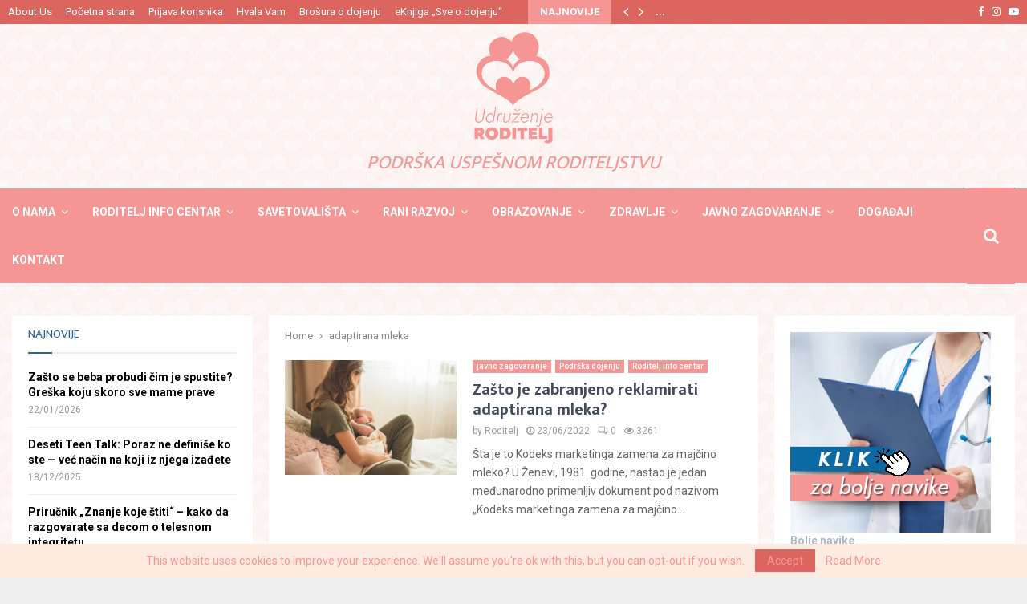

--- FILE ---
content_type: text/html; charset=UTF-8
request_url: https://www.roditelj.org/tag/adaptirana-mleka/
body_size: 120880
content:
<!DOCTYPE html>
<html lang="sr-RS">
<head>
	<meta charset="UTF-8">
		<meta name="viewport" content="width=device-width, initial-scale=1">
		<link rel="profile" href="http://gmpg.org/xfn/11">
	<meta name='robots' content='index, follow, max-image-preview:large, max-snippet:-1, max-video-preview:-1' />
	<style>img:is([sizes="auto" i], [sizes^="auto," i]) { contain-intrinsic-size: 3000px 1500px }</style>
	
	<!-- This site is optimized with the Yoast SEO plugin v25.5 - https://yoast.com/wordpress/plugins/seo/ -->
	<title>adaptirana mleka Archives - Udruženje RODITELJ</title>
	<link rel="canonical" href="https://www.roditelj.org/tag/adaptirana-mleka/" />
	<meta property="og:locale" content="sr_RS" />
	<meta property="og:type" content="article" />
	<meta property="og:title" content="adaptirana mleka Archives - Udruženje RODITELJ" />
	<meta property="og:url" content="https://www.roditelj.org/tag/adaptirana-mleka/" />
	<meta property="og:site_name" content="Udruženje RODITELJ" />
	<meta name="twitter:card" content="summary_large_image" />
	<meta name="twitter:site" content="@roditelj" />
	<script type="application/ld+json" class="yoast-schema-graph">{"@context":"https://schema.org","@graph":[{"@type":"CollectionPage","@id":"https://www.roditelj.org/tag/adaptirana-mleka/","url":"https://www.roditelj.org/tag/adaptirana-mleka/","name":"adaptirana mleka Archives - Udruženje RODITELJ","isPartOf":{"@id":"https://www.roditelj.org/#website"},"primaryImageOfPage":{"@id":"https://www.roditelj.org/tag/adaptirana-mleka/#primaryimage"},"image":{"@id":"https://www.roditelj.org/tag/adaptirana-mleka/#primaryimage"},"thumbnailUrl":"https://www.roditelj.org/wp-content/uploads/2022/06/sajt28.png","breadcrumb":{"@id":"https://www.roditelj.org/tag/adaptirana-mleka/#breadcrumb"},"inLanguage":"sr-RS"},{"@type":"ImageObject","inLanguage":"sr-RS","@id":"https://www.roditelj.org/tag/adaptirana-mleka/#primaryimage","url":"https://www.roditelj.org/wp-content/uploads/2022/06/sajt28.png","contentUrl":"https://www.roditelj.org/wp-content/uploads/2022/06/sajt28.png","width":900,"height":600},{"@type":"BreadcrumbList","@id":"https://www.roditelj.org/tag/adaptirana-mleka/#breadcrumb","itemListElement":[{"@type":"ListItem","position":1,"name":"Home","item":"https://www.roditelj.org/"},{"@type":"ListItem","position":2,"name":"adaptirana mleka"}]},{"@type":"WebSite","@id":"https://www.roditelj.org/#website","url":"https://www.roditelj.org/","name":"Udruženje RODITELJ","description":"Podrška uspešnom roditeljstvu","publisher":{"@id":"https://www.roditelj.org/#organization"},"potentialAction":[{"@type":"SearchAction","target":{"@type":"EntryPoint","urlTemplate":"https://www.roditelj.org/?s={search_term_string}"},"query-input":{"@type":"PropertyValueSpecification","valueRequired":true,"valueName":"search_term_string"}}],"inLanguage":"sr-RS"},{"@type":"Organization","@id":"https://www.roditelj.org/#organization","name":"Udruzenje RODITELJ","url":"https://www.roditelj.org/","logo":{"@type":"ImageObject","inLanguage":"sr-RS","@id":"https://www.roditelj.org/#/schema/logo/image/","url":"https://www.roditelj.org/wp-content/uploads/2012/03/logo.jpg","contentUrl":"https://www.roditelj.org/wp-content/uploads/2012/03/logo.jpg","width":180,"height":180,"caption":"Udruzenje RODITELJ"},"image":{"@id":"https://www.roditelj.org/#/schema/logo/image/"},"sameAs":["https://www.facebook.com/roditelj","https://x.com/roditelj","https://www.instagram.com/ugroditelj/"]}]}</script>
	<!-- / Yoast SEO plugin. -->


<link rel='dns-prefetch' href='//stats.wp.com' />
<link rel='dns-prefetch' href='//fonts.googleapis.com' />
<link rel="alternate" type="application/rss+xml" title="Udruženje RODITELJ &raquo; dovod" href="https://www.roditelj.org/feed/" />
<link rel="alternate" type="application/rss+xml" title="Udruženje RODITELJ &raquo; dovod komentara" href="https://www.roditelj.org/comments/feed/" />
<link rel="alternate" type="application/rss+xml" title="Udruženje RODITELJ &raquo; dovod oznake adaptirana mleka" href="https://www.roditelj.org/tag/adaptirana-mleka/feed/" />
<link rel="amphtml" href="https://www.roditelj.org/amp/tag/adaptirana-mleka/"/><script type="text/javascript">
/* <![CDATA[ */
window._wpemojiSettings = {"baseUrl":"https:\/\/s.w.org\/images\/core\/emoji\/16.0.1\/72x72\/","ext":".png","svgUrl":"https:\/\/s.w.org\/images\/core\/emoji\/16.0.1\/svg\/","svgExt":".svg","source":{"concatemoji":"https:\/\/www.roditelj.org\/wp-includes\/js\/wp-emoji-release.min.js?ver=6.8.3"}};
/*! This file is auto-generated */
!function(s,n){var o,i,e;function c(e){try{var t={supportTests:e,timestamp:(new Date).valueOf()};sessionStorage.setItem(o,JSON.stringify(t))}catch(e){}}function p(e,t,n){e.clearRect(0,0,e.canvas.width,e.canvas.height),e.fillText(t,0,0);var t=new Uint32Array(e.getImageData(0,0,e.canvas.width,e.canvas.height).data),a=(e.clearRect(0,0,e.canvas.width,e.canvas.height),e.fillText(n,0,0),new Uint32Array(e.getImageData(0,0,e.canvas.width,e.canvas.height).data));return t.every(function(e,t){return e===a[t]})}function u(e,t){e.clearRect(0,0,e.canvas.width,e.canvas.height),e.fillText(t,0,0);for(var n=e.getImageData(16,16,1,1),a=0;a<n.data.length;a++)if(0!==n.data[a])return!1;return!0}function f(e,t,n,a){switch(t){case"flag":return n(e,"\ud83c\udff3\ufe0f\u200d\u26a7\ufe0f","\ud83c\udff3\ufe0f\u200b\u26a7\ufe0f")?!1:!n(e,"\ud83c\udde8\ud83c\uddf6","\ud83c\udde8\u200b\ud83c\uddf6")&&!n(e,"\ud83c\udff4\udb40\udc67\udb40\udc62\udb40\udc65\udb40\udc6e\udb40\udc67\udb40\udc7f","\ud83c\udff4\u200b\udb40\udc67\u200b\udb40\udc62\u200b\udb40\udc65\u200b\udb40\udc6e\u200b\udb40\udc67\u200b\udb40\udc7f");case"emoji":return!a(e,"\ud83e\udedf")}return!1}function g(e,t,n,a){var r="undefined"!=typeof WorkerGlobalScope&&self instanceof WorkerGlobalScope?new OffscreenCanvas(300,150):s.createElement("canvas"),o=r.getContext("2d",{willReadFrequently:!0}),i=(o.textBaseline="top",o.font="600 32px Arial",{});return e.forEach(function(e){i[e]=t(o,e,n,a)}),i}function t(e){var t=s.createElement("script");t.src=e,t.defer=!0,s.head.appendChild(t)}"undefined"!=typeof Promise&&(o="wpEmojiSettingsSupports",i=["flag","emoji"],n.supports={everything:!0,everythingExceptFlag:!0},e=new Promise(function(e){s.addEventListener("DOMContentLoaded",e,{once:!0})}),new Promise(function(t){var n=function(){try{var e=JSON.parse(sessionStorage.getItem(o));if("object"==typeof e&&"number"==typeof e.timestamp&&(new Date).valueOf()<e.timestamp+604800&&"object"==typeof e.supportTests)return e.supportTests}catch(e){}return null}();if(!n){if("undefined"!=typeof Worker&&"undefined"!=typeof OffscreenCanvas&&"undefined"!=typeof URL&&URL.createObjectURL&&"undefined"!=typeof Blob)try{var e="postMessage("+g.toString()+"("+[JSON.stringify(i),f.toString(),p.toString(),u.toString()].join(",")+"));",a=new Blob([e],{type:"text/javascript"}),r=new Worker(URL.createObjectURL(a),{name:"wpTestEmojiSupports"});return void(r.onmessage=function(e){c(n=e.data),r.terminate(),t(n)})}catch(e){}c(n=g(i,f,p,u))}t(n)}).then(function(e){for(var t in e)n.supports[t]=e[t],n.supports.everything=n.supports.everything&&n.supports[t],"flag"!==t&&(n.supports.everythingExceptFlag=n.supports.everythingExceptFlag&&n.supports[t]);n.supports.everythingExceptFlag=n.supports.everythingExceptFlag&&!n.supports.flag,n.DOMReady=!1,n.readyCallback=function(){n.DOMReady=!0}}).then(function(){return e}).then(function(){var e;n.supports.everything||(n.readyCallback(),(e=n.source||{}).concatemoji?t(e.concatemoji):e.wpemoji&&e.twemoji&&(t(e.twemoji),t(e.wpemoji)))}))}((window,document),window._wpemojiSettings);
/* ]]> */
</script>
<style id='wp-emoji-styles-inline-css' type='text/css'>

	img.wp-smiley, img.emoji {
		display: inline !important;
		border: none !important;
		box-shadow: none !important;
		height: 1em !important;
		width: 1em !important;
		margin: 0 0.07em !important;
		vertical-align: -0.1em !important;
		background: none !important;
		padding: 0 !important;
	}
</style>
<link rel='stylesheet' id='wp-block-library-css' href='https://www.roditelj.org/wp-includes/css/dist/block-library/style.min.css?ver=6.8.3' type='text/css' media='all' />
<style id='wp-block-library-theme-inline-css' type='text/css'>
.wp-block-audio :where(figcaption){color:#555;font-size:13px;text-align:center}.is-dark-theme .wp-block-audio :where(figcaption){color:#ffffffa6}.wp-block-audio{margin:0 0 1em}.wp-block-code{border:1px solid #ccc;border-radius:4px;font-family:Menlo,Consolas,monaco,monospace;padding:.8em 1em}.wp-block-embed :where(figcaption){color:#555;font-size:13px;text-align:center}.is-dark-theme .wp-block-embed :where(figcaption){color:#ffffffa6}.wp-block-embed{margin:0 0 1em}.blocks-gallery-caption{color:#555;font-size:13px;text-align:center}.is-dark-theme .blocks-gallery-caption{color:#ffffffa6}:root :where(.wp-block-image figcaption){color:#555;font-size:13px;text-align:center}.is-dark-theme :root :where(.wp-block-image figcaption){color:#ffffffa6}.wp-block-image{margin:0 0 1em}.wp-block-pullquote{border-bottom:4px solid;border-top:4px solid;color:currentColor;margin-bottom:1.75em}.wp-block-pullquote cite,.wp-block-pullquote footer,.wp-block-pullquote__citation{color:currentColor;font-size:.8125em;font-style:normal;text-transform:uppercase}.wp-block-quote{border-left:.25em solid;margin:0 0 1.75em;padding-left:1em}.wp-block-quote cite,.wp-block-quote footer{color:currentColor;font-size:.8125em;font-style:normal;position:relative}.wp-block-quote:where(.has-text-align-right){border-left:none;border-right:.25em solid;padding-left:0;padding-right:1em}.wp-block-quote:where(.has-text-align-center){border:none;padding-left:0}.wp-block-quote.is-large,.wp-block-quote.is-style-large,.wp-block-quote:where(.is-style-plain){border:none}.wp-block-search .wp-block-search__label{font-weight:700}.wp-block-search__button{border:1px solid #ccc;padding:.375em .625em}:where(.wp-block-group.has-background){padding:1.25em 2.375em}.wp-block-separator.has-css-opacity{opacity:.4}.wp-block-separator{border:none;border-bottom:2px solid;margin-left:auto;margin-right:auto}.wp-block-separator.has-alpha-channel-opacity{opacity:1}.wp-block-separator:not(.is-style-wide):not(.is-style-dots){width:100px}.wp-block-separator.has-background:not(.is-style-dots){border-bottom:none;height:1px}.wp-block-separator.has-background:not(.is-style-wide):not(.is-style-dots){height:2px}.wp-block-table{margin:0 0 1em}.wp-block-table td,.wp-block-table th{word-break:normal}.wp-block-table :where(figcaption){color:#555;font-size:13px;text-align:center}.is-dark-theme .wp-block-table :where(figcaption){color:#ffffffa6}.wp-block-video :where(figcaption){color:#555;font-size:13px;text-align:center}.is-dark-theme .wp-block-video :where(figcaption){color:#ffffffa6}.wp-block-video{margin:0 0 1em}:root :where(.wp-block-template-part.has-background){margin-bottom:0;margin-top:0;padding:1.25em 2.375em}
</style>
<style id='classic-theme-styles-inline-css' type='text/css'>
/*! This file is auto-generated */
.wp-block-button__link{color:#fff;background-color:#32373c;border-radius:9999px;box-shadow:none;text-decoration:none;padding:calc(.667em + 2px) calc(1.333em + 2px);font-size:1.125em}.wp-block-file__button{background:#32373c;color:#fff;text-decoration:none}
</style>
<link rel='stylesheet' id='mediaelement-css' href='https://www.roditelj.org/wp-includes/js/mediaelement/mediaelementplayer-legacy.min.css?ver=4.2.17' type='text/css' media='all' />
<link rel='stylesheet' id='wp-mediaelement-css' href='https://www.roditelj.org/wp-includes/js/mediaelement/wp-mediaelement.min.css?ver=6.8.3' type='text/css' media='all' />
<style id='jetpack-sharing-buttons-style-inline-css' type='text/css'>
.jetpack-sharing-buttons__services-list{display:flex;flex-direction:row;flex-wrap:wrap;gap:0;list-style-type:none;margin:5px;padding:0}.jetpack-sharing-buttons__services-list.has-small-icon-size{font-size:12px}.jetpack-sharing-buttons__services-list.has-normal-icon-size{font-size:16px}.jetpack-sharing-buttons__services-list.has-large-icon-size{font-size:24px}.jetpack-sharing-buttons__services-list.has-huge-icon-size{font-size:36px}@media print{.jetpack-sharing-buttons__services-list{display:none!important}}.editor-styles-wrapper .wp-block-jetpack-sharing-buttons{gap:0;padding-inline-start:0}ul.jetpack-sharing-buttons__services-list.has-background{padding:1.25em 2.375em}
</style>
<style id='global-styles-inline-css' type='text/css'>
:root{--wp--preset--aspect-ratio--square: 1;--wp--preset--aspect-ratio--4-3: 4/3;--wp--preset--aspect-ratio--3-4: 3/4;--wp--preset--aspect-ratio--3-2: 3/2;--wp--preset--aspect-ratio--2-3: 2/3;--wp--preset--aspect-ratio--16-9: 16/9;--wp--preset--aspect-ratio--9-16: 9/16;--wp--preset--color--black: #000000;--wp--preset--color--cyan-bluish-gray: #abb8c3;--wp--preset--color--white: #ffffff;--wp--preset--color--pale-pink: #f78da7;--wp--preset--color--vivid-red: #cf2e2e;--wp--preset--color--luminous-vivid-orange: #ff6900;--wp--preset--color--luminous-vivid-amber: #fcb900;--wp--preset--color--light-green-cyan: #7bdcb5;--wp--preset--color--vivid-green-cyan: #00d084;--wp--preset--color--pale-cyan-blue: #8ed1fc;--wp--preset--color--vivid-cyan-blue: #0693e3;--wp--preset--color--vivid-purple: #9b51e0;--wp--preset--gradient--vivid-cyan-blue-to-vivid-purple: linear-gradient(135deg,rgba(6,147,227,1) 0%,rgb(155,81,224) 100%);--wp--preset--gradient--light-green-cyan-to-vivid-green-cyan: linear-gradient(135deg,rgb(122,220,180) 0%,rgb(0,208,130) 100%);--wp--preset--gradient--luminous-vivid-amber-to-luminous-vivid-orange: linear-gradient(135deg,rgba(252,185,0,1) 0%,rgba(255,105,0,1) 100%);--wp--preset--gradient--luminous-vivid-orange-to-vivid-red: linear-gradient(135deg,rgba(255,105,0,1) 0%,rgb(207,46,46) 100%);--wp--preset--gradient--very-light-gray-to-cyan-bluish-gray: linear-gradient(135deg,rgb(238,238,238) 0%,rgb(169,184,195) 100%);--wp--preset--gradient--cool-to-warm-spectrum: linear-gradient(135deg,rgb(74,234,220) 0%,rgb(151,120,209) 20%,rgb(207,42,186) 40%,rgb(238,44,130) 60%,rgb(251,105,98) 80%,rgb(254,248,76) 100%);--wp--preset--gradient--blush-light-purple: linear-gradient(135deg,rgb(255,206,236) 0%,rgb(152,150,240) 100%);--wp--preset--gradient--blush-bordeaux: linear-gradient(135deg,rgb(254,205,165) 0%,rgb(254,45,45) 50%,rgb(107,0,62) 100%);--wp--preset--gradient--luminous-dusk: linear-gradient(135deg,rgb(255,203,112) 0%,rgb(199,81,192) 50%,rgb(65,88,208) 100%);--wp--preset--gradient--pale-ocean: linear-gradient(135deg,rgb(255,245,203) 0%,rgb(182,227,212) 50%,rgb(51,167,181) 100%);--wp--preset--gradient--electric-grass: linear-gradient(135deg,rgb(202,248,128) 0%,rgb(113,206,126) 100%);--wp--preset--gradient--midnight: linear-gradient(135deg,rgb(2,3,129) 0%,rgb(40,116,252) 100%);--wp--preset--font-size--small: 14px;--wp--preset--font-size--medium: 20px;--wp--preset--font-size--large: 32px;--wp--preset--font-size--x-large: 42px;--wp--preset--font-size--normal: 16px;--wp--preset--font-size--huge: 42px;--wp--preset--spacing--20: 0.44rem;--wp--preset--spacing--30: 0.67rem;--wp--preset--spacing--40: 1rem;--wp--preset--spacing--50: 1.5rem;--wp--preset--spacing--60: 2.25rem;--wp--preset--spacing--70: 3.38rem;--wp--preset--spacing--80: 5.06rem;--wp--preset--shadow--natural: 6px 6px 9px rgba(0, 0, 0, 0.2);--wp--preset--shadow--deep: 12px 12px 50px rgba(0, 0, 0, 0.4);--wp--preset--shadow--sharp: 6px 6px 0px rgba(0, 0, 0, 0.2);--wp--preset--shadow--outlined: 6px 6px 0px -3px rgba(255, 255, 255, 1), 6px 6px rgba(0, 0, 0, 1);--wp--preset--shadow--crisp: 6px 6px 0px rgba(0, 0, 0, 1);}:where(.is-layout-flex){gap: 0.5em;}:where(.is-layout-grid){gap: 0.5em;}body .is-layout-flex{display: flex;}.is-layout-flex{flex-wrap: wrap;align-items: center;}.is-layout-flex > :is(*, div){margin: 0;}body .is-layout-grid{display: grid;}.is-layout-grid > :is(*, div){margin: 0;}:where(.wp-block-columns.is-layout-flex){gap: 2em;}:where(.wp-block-columns.is-layout-grid){gap: 2em;}:where(.wp-block-post-template.is-layout-flex){gap: 1.25em;}:where(.wp-block-post-template.is-layout-grid){gap: 1.25em;}.has-black-color{color: var(--wp--preset--color--black) !important;}.has-cyan-bluish-gray-color{color: var(--wp--preset--color--cyan-bluish-gray) !important;}.has-white-color{color: var(--wp--preset--color--white) !important;}.has-pale-pink-color{color: var(--wp--preset--color--pale-pink) !important;}.has-vivid-red-color{color: var(--wp--preset--color--vivid-red) !important;}.has-luminous-vivid-orange-color{color: var(--wp--preset--color--luminous-vivid-orange) !important;}.has-luminous-vivid-amber-color{color: var(--wp--preset--color--luminous-vivid-amber) !important;}.has-light-green-cyan-color{color: var(--wp--preset--color--light-green-cyan) !important;}.has-vivid-green-cyan-color{color: var(--wp--preset--color--vivid-green-cyan) !important;}.has-pale-cyan-blue-color{color: var(--wp--preset--color--pale-cyan-blue) !important;}.has-vivid-cyan-blue-color{color: var(--wp--preset--color--vivid-cyan-blue) !important;}.has-vivid-purple-color{color: var(--wp--preset--color--vivid-purple) !important;}.has-black-background-color{background-color: var(--wp--preset--color--black) !important;}.has-cyan-bluish-gray-background-color{background-color: var(--wp--preset--color--cyan-bluish-gray) !important;}.has-white-background-color{background-color: var(--wp--preset--color--white) !important;}.has-pale-pink-background-color{background-color: var(--wp--preset--color--pale-pink) !important;}.has-vivid-red-background-color{background-color: var(--wp--preset--color--vivid-red) !important;}.has-luminous-vivid-orange-background-color{background-color: var(--wp--preset--color--luminous-vivid-orange) !important;}.has-luminous-vivid-amber-background-color{background-color: var(--wp--preset--color--luminous-vivid-amber) !important;}.has-light-green-cyan-background-color{background-color: var(--wp--preset--color--light-green-cyan) !important;}.has-vivid-green-cyan-background-color{background-color: var(--wp--preset--color--vivid-green-cyan) !important;}.has-pale-cyan-blue-background-color{background-color: var(--wp--preset--color--pale-cyan-blue) !important;}.has-vivid-cyan-blue-background-color{background-color: var(--wp--preset--color--vivid-cyan-blue) !important;}.has-vivid-purple-background-color{background-color: var(--wp--preset--color--vivid-purple) !important;}.has-black-border-color{border-color: var(--wp--preset--color--black) !important;}.has-cyan-bluish-gray-border-color{border-color: var(--wp--preset--color--cyan-bluish-gray) !important;}.has-white-border-color{border-color: var(--wp--preset--color--white) !important;}.has-pale-pink-border-color{border-color: var(--wp--preset--color--pale-pink) !important;}.has-vivid-red-border-color{border-color: var(--wp--preset--color--vivid-red) !important;}.has-luminous-vivid-orange-border-color{border-color: var(--wp--preset--color--luminous-vivid-orange) !important;}.has-luminous-vivid-amber-border-color{border-color: var(--wp--preset--color--luminous-vivid-amber) !important;}.has-light-green-cyan-border-color{border-color: var(--wp--preset--color--light-green-cyan) !important;}.has-vivid-green-cyan-border-color{border-color: var(--wp--preset--color--vivid-green-cyan) !important;}.has-pale-cyan-blue-border-color{border-color: var(--wp--preset--color--pale-cyan-blue) !important;}.has-vivid-cyan-blue-border-color{border-color: var(--wp--preset--color--vivid-cyan-blue) !important;}.has-vivid-purple-border-color{border-color: var(--wp--preset--color--vivid-purple) !important;}.has-vivid-cyan-blue-to-vivid-purple-gradient-background{background: var(--wp--preset--gradient--vivid-cyan-blue-to-vivid-purple) !important;}.has-light-green-cyan-to-vivid-green-cyan-gradient-background{background: var(--wp--preset--gradient--light-green-cyan-to-vivid-green-cyan) !important;}.has-luminous-vivid-amber-to-luminous-vivid-orange-gradient-background{background: var(--wp--preset--gradient--luminous-vivid-amber-to-luminous-vivid-orange) !important;}.has-luminous-vivid-orange-to-vivid-red-gradient-background{background: var(--wp--preset--gradient--luminous-vivid-orange-to-vivid-red) !important;}.has-very-light-gray-to-cyan-bluish-gray-gradient-background{background: var(--wp--preset--gradient--very-light-gray-to-cyan-bluish-gray) !important;}.has-cool-to-warm-spectrum-gradient-background{background: var(--wp--preset--gradient--cool-to-warm-spectrum) !important;}.has-blush-light-purple-gradient-background{background: var(--wp--preset--gradient--blush-light-purple) !important;}.has-blush-bordeaux-gradient-background{background: var(--wp--preset--gradient--blush-bordeaux) !important;}.has-luminous-dusk-gradient-background{background: var(--wp--preset--gradient--luminous-dusk) !important;}.has-pale-ocean-gradient-background{background: var(--wp--preset--gradient--pale-ocean) !important;}.has-electric-grass-gradient-background{background: var(--wp--preset--gradient--electric-grass) !important;}.has-midnight-gradient-background{background: var(--wp--preset--gradient--midnight) !important;}.has-small-font-size{font-size: var(--wp--preset--font-size--small) !important;}.has-medium-font-size{font-size: var(--wp--preset--font-size--medium) !important;}.has-large-font-size{font-size: var(--wp--preset--font-size--large) !important;}.has-x-large-font-size{font-size: var(--wp--preset--font-size--x-large) !important;}
:where(.wp-block-post-template.is-layout-flex){gap: 1.25em;}:where(.wp-block-post-template.is-layout-grid){gap: 1.25em;}
:where(.wp-block-columns.is-layout-flex){gap: 2em;}:where(.wp-block-columns.is-layout-grid){gap: 2em;}
:root :where(.wp-block-pullquote){font-size: 1.5em;line-height: 1.6;}
</style>
<link rel='stylesheet' id='pencisc-css' href='https://www.roditelj.org/wp-content/plugins/penci-framework/assets/css/single-shortcode.css?ver=6.8.3' type='text/css' media='all' />
<link rel='stylesheet' id='penci-oswald-css' href='//fonts.googleapis.com/css?family=Oswald%3A400&#038;ver=6.8.3' type='text/css' media='all' />
<link rel='stylesheet' id='penci-smart-lists-css' href='https://www.roditelj.org/wp-content/plugins/penci-smart-lists/assets/css/smart-lists.css?ver=6.8.3' type='text/css' media='all' />
<style id='penci-smart-lists-inline-css' type='text/css'>
.penci-smart-list .penci-owl-carousel-style .owl-nav .owl-prev:hover,.penci-smart-list .penci-sml-nav a:hover,.penci-smart-list .penci-owl-carousel-style .owl-nav .owl-next:hover{ background-color: #f69694;}.penci-smart-list .penci-sml-nav .penci-sml-select select,.penci-sml-s16 .penci-sml-nav .penci-sml-next,.penci-sml-s16 .penci-sml-nav .penci-sml-prev{ color: #474747;}.penci-smart-list .penci-sml-nav .penci-sml-select:before{ border-color: #474747;}
</style>
<link rel='stylesheet' id='swpm.common-css' href='https://www.roditelj.org/wp-content/plugins/simple-membership/css/swpm.common.css?ver=4.6.5' type='text/css' media='all' />
<link rel='stylesheet' id='penci-font-awesome-css' href='https://www.roditelj.org/wp-content/themes/pennews/css/font-awesome.min.css?ver=4.5.2' type='text/css' media='all' />
<link rel='stylesheet' id='penci-fonts-css' href='//fonts.googleapis.com/css?family=Roboto%3A300%2C300italic%2C400%2C400italic%2C500%2C500italic%2C700%2C700italic%2C800%2C800italic%7CMukta+Vaani%3A300%2C300italic%2C400%2C400italic%2C500%2C500italic%2C700%2C700italic%2C800%2C800italic%7COswald%3A300%2C300italic%2C400%2C400italic%2C500%2C500italic%2C700%2C700italic%2C800%2C800italic%7CTeko%3A300%2C300italic%2C400%2C400italic%2C500%2C500italic%2C700%2C700italic%2C800%2C800italic%7CRubik%3A300%2C300italic%2C400%2C400italic%2C500%2C500italic%2C700%2C700italic%2C800%2C800italic%3A300%2C300italic%2C400%2C400italic%2C500%2C500italic%2C700%2C700italic%2C800%2C800italic%26subset%3Dcyrillic%2Ccyrillic-ext%2Cgreek%2Cgreek-ext%2Clatin-ext' type='text/css' media='all' />
<link rel='stylesheet' id='penci-portfolio-css' href='https://www.roditelj.org/wp-content/themes/pennews/css/portfolio.css?ver=6.7.2' type='text/css' media='all' />
<link rel='stylesheet' id='penci-review-css' href='https://www.roditelj.org/wp-content/themes/pennews/css/review.css?ver=6.7.2' type='text/css' media='all' />
<link rel='stylesheet' id='penci-style-css' href='https://www.roditelj.org/wp-content/themes/pennews/style.css?ver=6.7.2' type='text/css' media='all' />
<style id='penci-style-inline-css' type='text/css'>
.penci-block-vc.style-title-13:not(.footer-widget).style-title-center .penci-block-heading {border-right: 10px solid transparent; border-left: 10px solid transparent; }.site-branding h1, .site-branding h2 {margin: 0;}.penci-schema-markup { display: none !important; }.penci-entry-media .twitter-video { max-width: none !important; margin: 0 !important; }.penci-entry-media .fb-video { margin-bottom: 0; }.penci-entry-media .post-format-meta > iframe { vertical-align: top; }.penci-single-style-6 .penci-entry-media-top.penci-video-format-dailymotion:after, .penci-single-style-6 .penci-entry-media-top.penci-video-format-facebook:after, .penci-single-style-6 .penci-entry-media-top.penci-video-format-vimeo:after, .penci-single-style-6 .penci-entry-media-top.penci-video-format-twitter:after, .penci-single-style-7 .penci-entry-media-top.penci-video-format-dailymotion:after, .penci-single-style-7 .penci-entry-media-top.penci-video-format-facebook:after, .penci-single-style-7 .penci-entry-media-top.penci-video-format-vimeo:after, .penci-single-style-7 .penci-entry-media-top.penci-video-format-twitter:after { content: none; } .penci-single-style-5 .penci-entry-media.penci-video-format-dailymotion:after, .penci-single-style-5 .penci-entry-media.penci-video-format-facebook:after, .penci-single-style-5 .penci-entry-media.penci-video-format-vimeo:after, .penci-single-style-5 .penci-entry-media.penci-video-format-twitter:after { content: none; }@media screen and (max-width: 960px) { .penci-insta-thumb ul.thumbnails.penci_col_5 li, .penci-insta-thumb ul.thumbnails.penci_col_6 li { width: 33.33% !important; } .penci-insta-thumb ul.thumbnails.penci_col_7 li, .penci-insta-thumb ul.thumbnails.penci_col_8 li, .penci-insta-thumb ul.thumbnails.penci_col_9 li, .penci-insta-thumb ul.thumbnails.penci_col_10 li { width: 25% !important; } }.site-header.header--s12 .penci-menu-toggle-wapper,.site-header.header--s12 .header__social-search { flex: 1; }.site-header.header--s5 .site-branding {  padding-right: 0;margin-right: 40px; }.penci-block_37 .penci_post-meta { padding-top: 8px; }.penci-block_37 .penci-post-excerpt + .penci_post-meta { padding-top: 0; }.penci-hide-text-votes { display: none; }.penci-usewr-review {  border-top: 1px solid #ececec; }.penci-review-score {top: 5px; position: relative; }.penci-social-counter.penci-social-counter--style-3 .penci-social__empty a, .penci-social-counter.penci-social-counter--style-4 .penci-social__empty a, .penci-social-counter.penci-social-counter--style-5 .penci-social__empty a, .penci-social-counter.penci-social-counter--style-6 .penci-social__empty a { display: flex; justify-content: center; align-items: center; }.penci-block-error { padding: 0 20px 20px; }@media screen and (min-width: 1240px){ .penci_dis_padding_bw .penci-content-main.penci-col-4:nth-child(3n+2) { padding-right: 15px; padding-left: 15px; }}.bos_searchbox_widget_class.penci-vc-column-1 #flexi_searchbox #b_searchboxInc .b_submitButton_wrapper{ padding-top: 10px; padding-bottom: 10px; }.mfp-image-holder .mfp-close, .mfp-iframe-holder .mfp-close { background: transparent; border-color: transparent; }h1, h2, h3, h4, h5, h6,.error404 .page-title,
		.error404 .penci-block-vc .penci-block__title, .footer__bottom.style-2 .block-title {font-family: 'Mukta Vaani', sans-serif}.penci-block-vc .penci-block__title, .penci-menu-hbg .penci-block-vc .penci-block__title, .penci-menu-hbg-widgets .menu-hbg-title{ font-family:'Rubik', sans-serif; }.penci-topbar h3, .penci-topbar, .penci-topbar ul.menu>li>a,.penci-topbar ul.menu li ul.sub-menu li a,.penci-topbar ul.topbar__logout li a, .topbar_weather .penci-weather-degrees{ font-size: 13px; }.penci-topbar .topbar__trending .headline-title{ font-size: 13px; }.penci-topbar .topbar__social-media a{ font-size: 13px; }.penci-topbar{ background-color:#dd6560 ; }.penci-topbar,.penci-topbar a, .penci-topbar ul li a{ color:#ffffff ; }.penci-topbar a:hover , .penci-topbar ul li a:hover{ color:#248ea9 !important; }.penci-topbar ul.menu li ul.sub-menu{ background-color:#ffffff ; }.penci-topbar ul.menu li ul.sub-menu li a{ color:#dd8080 ; }.penci-topbar .topbar__trending .headline-title{ background-color:#f69694 ; }.site-header .site-branding,.header__top .site-branding{ padding-top:10px !important; }.site-header .site-branding,.header__top .site-branding{ padding-bottom:10px !important; }.header--s3 .site-branding img {max-width: 100px !important;overflow: hidden; }.site-description{ font-family: 'Mukta Vaani', sans-serif;font-weight: normal;font-style: italic;font-size: 24px;padding-top: 2px; }#top-search .show-search .show-search__content, #top-search-mobile .show-search .show-search__content{ background: #ffffff; }.penci-archive__list_posts .penci-post-item .entry-title, .penci-archive__list_posts .penci-post-item .entry-title a{ color: #444c5c; }.penci-archive .penci-archive__list_posts .penci-cat-links a{ color: #ffffff; }.penci-archive .penci-archive__list_posts .penci-cat-links a{ background-color: #f69694; }.penci-archive .penci-archive__list_posts .penci-cat-links a:hover{ background-color: #dd6560; }.penci-portfolio-wrap{ margin-left: 0px; margin-right: 0px; }.penci-portfolio-wrap .portfolio-item{ padding-left: 0px; padding-right: 0px; margin-bottom:0px; }.penci-menu-hbg-widgets .menu-hbg-title { font-family:'Mukta Vaani', sans-serif }
		.woocommerce div.product .related > h2,.woocommerce div.product .upsells > h2,
		.post-title-box .post-box-title,.site-content #respond h3,.site-content .widget-title,
		.site-content .widgettitle,
		body.page-template-full-width.page-paged-2 .site-content .widget.penci-block-vc .penci-block__title,
		body:not( .page-template-full-width ) .site-content .widget.penci-block-vc .penci-block__title{ font-size:15px !important;font-weight:normal !important;font-family:'Mukta Vaani', sans-serif !important; }.footer__bottom  .footer__logo a{font-family: 'Mukta Vaani', sans-serif;font-size: 32px !important;}#footer__sidebars.footer__sidebars{padding-top: 32px;padding-bottom: 13px;}.site-footer .penci-block-vc .penci-block__title{ font-size:18px;font-weight:normal;font-family:'Mukta Vaani', sans-serif; }.footer__bottom .footer__bottom_container{padding-top:32px;padding-bottom:8px;}.site-info{font-size:12px;}@media ( min-width: 992px ){ .footer__social-media .social-media-item{ width:32px; height:32px; line-height:32px; } }
		h1, h2, h3, h4, h5, h6,.penci-userreview-author,.penci-review-metas .penci-review-meta i,
		.entry-content h1, .entry-content h2, .entry-content h3, .entry-content h4,
		.entry-content h5, .entry-content h6, .comment-content h1, .comment-content h2,
		.comment-content h3, .comment-content h4, .comment-content h5, .comment-content h6,
		.penci-inline-related-posts .penci-irp-heading{ color: }.buy-button{ background-color:#f69694 !important; }.penci-menuhbg-toggle:hover .lines-button:after,.penci-menuhbg-toggle:hover .penci-lines:before,.penci-menuhbg-toggle:hover .penci-lines:after.penci-login-container a,.penci_list_shortcode li:before,.footer__sidebars .penci-block-vc .penci__post-title a:hover,.penci-viewall-results a:hover,.post-entry .penci-portfolio-filter ul li.active a, .penci-portfolio-filter ul li.active a,.penci-ajax-search-results-wrapper .penci__post-title a:hover{ color: #f69694; }.penci-tweets-widget-content .icon-tweets,.penci-tweets-widget-content .tweet-intents a,.penci-tweets-widget-content .tweet-intents span:after,.woocommerce .star-rating span,.woocommerce .comment-form p.stars a:hover,.woocommerce div.product .woocommerce-tabs ul.tabs li a:hover,.penci-subcat-list .flexMenu-viewMore:hover a, .penci-subcat-list .flexMenu-viewMore:focus a,.penci-subcat-list .flexMenu-viewMore .flexMenu-popup .penci-subcat-item a:hover,.penci-owl-carousel-style .owl-dot.active span, .penci-owl-carousel-style .owl-dot:hover span,.penci-owl-carousel-slider .owl-dot.active span,.penci-owl-carousel-slider .owl-dot:hover span{ color: #f69694; }.penci-owl-carousel-slider .owl-dot.active span,.penci-owl-carousel-slider .owl-dot:hover span{ background-color: #f69694; }blockquote, q,.penci-post-pagination a:hover,a:hover,.penci-entry-meta a:hover,.penci-portfolio-below_img .inner-item-portfolio .portfolio-desc a:hover h3,.main-navigation.penci_disable_padding_menu > ul:not(.children) > li:hover > a,.main-navigation.penci_disable_padding_menu > ul:not(.children) > li:active > a,.main-navigation.penci_disable_padding_menu > ul:not(.children) > li.current-menu-item > a,.main-navigation.penci_disable_padding_menu > ul:not(.children) > li.current-menu-ancestor > a,.main-navigation.penci_disable_padding_menu > ul:not(.children) > li.current-category-ancestor > a,.site-header.header--s11 .main-navigation.penci_enable_line_menu .menu > li:hover > a,.site-header.header--s11 .main-navigation.penci_enable_line_menu .menu > li:active > a,.site-header.header--s11 .main-navigation.penci_enable_line_menu .menu > li.current-menu-item > a,.main-navigation.penci_disable_padding_menu ul.menu > li > a:hover,.main-navigation ul li:hover > a,.main-navigation ul li:active > a,.main-navigation li.current-menu-item > a,#site-navigation .penci-megamenu .penci-mega-child-categories a.cat-active,#site-navigation .penci-megamenu .penci-content-megamenu .penci-mega-latest-posts .penci-mega-post a:not(.mega-cat-name):hover,.penci-post-pagination h5 a:hover{ color: #f69694; }.main-navigation.penci_disable_padding_menu > ul:not(.children) > li.highlight-button > a{ color: #f69694;border-color: #f69694; }.main-navigation.penci_disable_padding_menu > ul:not(.children) > li.highlight-button:hover > a,.main-navigation.penci_disable_padding_menu > ul:not(.children) > li.highlight-button:active > a,.main-navigation.penci_disable_padding_menu > ul:not(.children) > li.highlight-button.current-category-ancestor > a,.main-navigation.penci_disable_padding_menu > ul:not(.children) > li.highlight-button.current-category-ancestor > a,.main-navigation.penci_disable_padding_menu > ul:not(.children) > li.highlight-button.current-menu-ancestor > a,.main-navigation.penci_disable_padding_menu > ul:not(.children) > li.highlight-button.current-menu-item > a{ border-color: #f69694; }.penci-menu-hbg .primary-menu-mobile li a:hover,.penci-menu-hbg .primary-menu-mobile li.toggled-on > a,.penci-menu-hbg .primary-menu-mobile li.toggled-on > .dropdown-toggle,.penci-menu-hbg .primary-menu-mobile li.current-menu-item > a,.penci-menu-hbg .primary-menu-mobile li.current-menu-item > .dropdown-toggle,.mobile-sidebar .primary-menu-mobile li a:hover,.mobile-sidebar .primary-menu-mobile li.toggled-on-first > a,.mobile-sidebar .primary-menu-mobile li.toggled-on > a,.mobile-sidebar .primary-menu-mobile li.toggled-on > .dropdown-toggle,.mobile-sidebar .primary-menu-mobile li.current-menu-item > a,.mobile-sidebar .primary-menu-mobile li.current-menu-item > .dropdown-toggle,.mobile-sidebar #sidebar-nav-logo a,.mobile-sidebar #sidebar-nav-logo a:hover.mobile-sidebar #sidebar-nav-logo:before,.penci-recipe-heading a.penci-recipe-print,.widget a:hover,.widget.widget_recent_entries li a:hover, .widget.widget_recent_comments li a:hover, .widget.widget_meta li a:hover,.penci-topbar a:hover,.penci-topbar ul li:hover,.penci-topbar ul li a:hover,.penci-topbar ul.menu li ul.sub-menu li a:hover,.site-branding a, .site-branding .site-title{ color: #f69694; }.penci-viewall-results a:hover,.penci-ajax-search-results-wrapper .penci__post-title a:hover,.header__search_dis_bg .search-click:hover,.header__social-media a:hover,.penci-login-container .link-bottom a,.error404 .page-content a,.penci-no-results .search-form .search-submit:hover,.error404 .page-content .search-form .search-submit:hover,.penci_breadcrumbs a:hover, .penci_breadcrumbs a:hover span,.penci-archive .entry-meta a:hover,.penci-caption-above-img .wp-caption a:hover,.penci-author-content .author-social:hover,.entry-content a,.comment-content a,.penci-page-style-5 .penci-active-thumb .penci-entry-meta a:hover,.penci-single-style-5 .penci-active-thumb .penci-entry-meta a:hover{ color: #f69694; }blockquote:not(.wp-block-quote).style-2:before{ background-color: transparent; }blockquote.style-2:before,blockquote:not(.wp-block-quote),blockquote.style-2 cite, blockquote.style-2 .author,blockquote.style-3 cite, blockquote.style-3 .author,.woocommerce ul.products li.product .price,.woocommerce ul.products li.product .price ins,.woocommerce div.product p.price ins,.woocommerce div.product span.price ins, .woocommerce div.product p.price, .woocommerce div.product span.price,.woocommerce div.product .entry-summary div[itemprop="description"] blockquote:before, .woocommerce div.product .woocommerce-tabs #tab-description blockquote:before,.woocommerce-product-details__short-description blockquote:before,.woocommerce div.product .entry-summary div[itemprop="description"] blockquote cite, .woocommerce div.product .entry-summary div[itemprop="description"] blockquote .author,.woocommerce div.product .woocommerce-tabs #tab-description blockquote cite, .woocommerce div.product .woocommerce-tabs #tab-description blockquote .author,.woocommerce div.product .product_meta > span a:hover,.woocommerce div.product .woocommerce-tabs ul.tabs li.active{ color: #f69694; }.woocommerce #respond input#submit.alt.disabled:hover,.woocommerce #respond input#submit.alt:disabled:hover,.woocommerce #respond input#submit.alt:disabled[disabled]:hover,.woocommerce a.button.alt.disabled,.woocommerce a.button.alt.disabled:hover,.woocommerce a.button.alt:disabled,.woocommerce a.button.alt:disabled:hover,.woocommerce a.button.alt:disabled[disabled],.woocommerce a.button.alt:disabled[disabled]:hover,.woocommerce button.button.alt.disabled,.woocommerce button.button.alt.disabled:hover,.woocommerce button.button.alt:disabled,.woocommerce button.button.alt:disabled:hover,.woocommerce button.button.alt:disabled[disabled],.woocommerce button.button.alt:disabled[disabled]:hover,.woocommerce input.button.alt.disabled,.woocommerce input.button.alt.disabled:hover,.woocommerce input.button.alt:disabled,.woocommerce input.button.alt:disabled:hover,.woocommerce input.button.alt:disabled[disabled],.woocommerce input.button.alt:disabled[disabled]:hover{ background-color: #f69694; }.woocommerce ul.cart_list li .amount, .woocommerce ul.product_list_widget li .amount,.woocommerce table.shop_table td.product-name a:hover,.woocommerce-cart .cart-collaterals .cart_totals table td .amount,.woocommerce .woocommerce-info:before,.woocommerce form.checkout table.shop_table .order-total .amount,.post-entry .penci-portfolio-filter ul li a:hover,.post-entry .penci-portfolio-filter ul li.active a,.penci-portfolio-filter ul li a:hover,.penci-portfolio-filter ul li.active a,#bbpress-forums li.bbp-body ul.forum li.bbp-forum-info a:hover,#bbpress-forums li.bbp-body ul.topic li.bbp-topic-title a:hover,#bbpress-forums li.bbp-body ul.forum li.bbp-forum-info .bbp-forum-content a,#bbpress-forums li.bbp-body ul.topic p.bbp-topic-meta a,#bbpress-forums .bbp-breadcrumb a:hover, #bbpress-forums .bbp-breadcrumb .bbp-breadcrumb-current:hover,#bbpress-forums .bbp-forum-freshness a:hover,#bbpress-forums .bbp-topic-freshness a:hover{ color: #f69694; }.footer__bottom a,.footer__logo a, .footer__logo a:hover,.site-info a,.site-info a:hover,.sub-footer-menu li a:hover,.footer__sidebars a:hover,.penci-block-vc .social-buttons a:hover,.penci-inline-related-posts .penci_post-meta a:hover,.penci__general-meta .penci_post-meta a:hover,.penci-block_video.style-1 .penci_post-meta a:hover,.penci-block_video.style-7 .penci_post-meta a:hover,.penci-block-vc .penci-block__title a:hover,.penci-block-vc.style-title-2 .penci-block__title a:hover,.penci-block-vc.style-title-2:not(.footer-widget) .penci-block__title a:hover,.penci-block-vc.style-title-4 .penci-block__title a:hover,.penci-block-vc.style-title-4:not(.footer-widget) .penci-block__title a:hover,.penci-block-vc .penci-subcat-filter .penci-subcat-item a.active, .penci-block-vc .penci-subcat-filter .penci-subcat-item a:hover ,.penci-block_1 .penci_post-meta a:hover,.penci-inline-related-posts.penci-irp-type-grid .penci__post-title:hover{ color: #f69694; }.penci-block_10 .penci-posted-on a,.penci-block_10 .penci-block__title a:hover,.penci-block_10 .penci__post-title a:hover,.penci-block_26 .block26_first_item .penci__post-title:hover,.penci-block_30 .penci_post-meta a:hover,.penci-block_33 .block33_big_item .penci_post-meta a:hover,.penci-block_36 .penci-chart-text,.penci-block_video.style-1 .block_video_first_item.penci-title-ab-img .penci_post_content a:hover,.penci-block_video.style-1 .block_video_first_item.penci-title-ab-img .penci_post-meta a:hover,.penci-block_video.style-6 .penci__post-title:hover,.penci-block_video.style-7 .penci__post-title:hover,.penci-owl-featured-area.style-12 .penci-small_items h3 a:hover,.penci-owl-featured-area.style-12 .penci-small_items .penci-slider__meta a:hover ,.penci-owl-featured-area.style-12 .penci-small_items .owl-item.current h3 a,.penci-owl-featured-area.style-13 .penci-small_items h3 a:hover,.penci-owl-featured-area.style-13 .penci-small_items .penci-slider__meta a:hover,.penci-owl-featured-area.style-13 .penci-small_items .owl-item.current h3 a,.penci-owl-featured-area.style-14 .penci-small_items h3 a:hover,.penci-owl-featured-area.style-14 .penci-small_items .penci-slider__meta a:hover ,.penci-owl-featured-area.style-14 .penci-small_items .owl-item.current h3 a,.penci-owl-featured-area.style-17 h3 a:hover,.penci-owl-featured-area.style-17 .penci-slider__meta a:hover,.penci-fslider28-wrapper.penci-block-vc .penci-slider-nav a:hover,.penci-videos-playlist .penci-video-nav .penci-video-playlist-item .penci-video-play-icon,.penci-videos-playlist .penci-video-nav .penci-video-playlist-item.is-playing { color: #f69694; }.penci-block_video.style-7 .penci_post-meta a:hover,.penci-ajax-more.disable_bg_load_more .penci-ajax-more-button:hover, .penci-ajax-more.disable_bg_load_more .penci-block-ajax-more-button:hover{ color: #f69694; }.site-main #buddypress input[type=submit]:hover,.site-main #buddypress div.generic-button a:hover,.site-main #buddypress .comment-reply-link:hover,.site-main #buddypress a.button:hover,.site-main #buddypress a.button:focus,.site-main #buddypress ul.button-nav li a:hover,.site-main #buddypress ul.button-nav li.current a,.site-main #buddypress .dir-search input[type=submit]:hover, .site-main #buddypress .groups-members-search input[type=submit]:hover,.site-main #buddypress div.item-list-tabs ul li.selected a,.site-main #buddypress div.item-list-tabs ul li.current a,.site-main #buddypress div.item-list-tabs ul li a:hover{ border-color: #f69694;background-color: #f69694; }.site-main #buddypress table.notifications thead tr, .site-main #buddypress table.notifications-settings thead tr,.site-main #buddypress table.profile-settings thead tr, .site-main #buddypress table.profile-fields thead tr,.site-main #buddypress table.profile-settings thead tr, .site-main #buddypress table.profile-fields thead tr,.site-main #buddypress table.wp-profile-fields thead tr, .site-main #buddypress table.messages-notices thead tr,.site-main #buddypress table.forum thead tr{ border-color: #f69694;background-color: #f69694; }.site-main .bbp-pagination-links a:hover, .site-main .bbp-pagination-links span.current,#buddypress div.item-list-tabs:not(#subnav) ul li.selected a, #buddypress div.item-list-tabs:not(#subnav) ul li.current a, #buddypress div.item-list-tabs:not(#subnav) ul li a:hover,#buddypress ul.item-list li div.item-title a, #buddypress ul.item-list li h4 a,div.bbp-template-notice a,#bbpress-forums li.bbp-body ul.topic li.bbp-topic-title a,#bbpress-forums li.bbp-body .bbp-forums-list li,.site-main #buddypress .activity-header a:first-child, #buddypress .comment-meta a:first-child, #buddypress .acomment-meta a:first-child{ color: #f69694 !important; }.single-tribe_events .tribe-events-schedule .tribe-events-cost{ color: #f69694; }.tribe-events-list .tribe-events-loop .tribe-event-featured,#tribe-events .tribe-events-button,#tribe-events .tribe-events-button:hover,#tribe_events_filters_wrapper input[type=submit],.tribe-events-button, .tribe-events-button.tribe-active:hover,.tribe-events-button.tribe-inactive,.tribe-events-button:hover,.tribe-events-calendar td.tribe-events-present div[id*=tribe-events-daynum-],.tribe-events-calendar td.tribe-events-present div[id*=tribe-events-daynum-]>a,#tribe-bar-form .tribe-bar-submit input[type=submit]:hover{ background-color: #f69694; }.woocommerce span.onsale,.show-search:after,select option:focus,.woocommerce .widget_shopping_cart p.buttons a:hover, .woocommerce.widget_shopping_cart p.buttons a:hover, .woocommerce .widget_price_filter .price_slider_amount .button:hover, .woocommerce div.product form.cart .button:hover,.woocommerce .widget_price_filter .ui-slider .ui-slider-handle,.penci-block-vc.style-title-2:not(.footer-widget) .penci-block__title a, .penci-block-vc.style-title-2:not(.footer-widget) .penci-block__title span,.penci-block-vc.style-title-3:not(.footer-widget) .penci-block-heading:after,.penci-block-vc.style-title-4:not(.footer-widget) .penci-block__title a, .penci-block-vc.style-title-4:not(.footer-widget) .penci-block__title span,.penci-archive .penci-archive__content .penci-cat-links a:hover,.mCSB_scrollTools .mCSB_dragger .mCSB_dragger_bar,.penci-block-vc .penci-cat-name:hover,#buddypress .activity-list li.load-more, #buddypress .activity-list li.load-newest,#buddypress .activity-list li.load-more:hover, #buddypress .activity-list li.load-newest:hover,.site-main #buddypress button:hover, .site-main #buddypress a.button:hover, .site-main #buddypress input[type=button]:hover, .site-main #buddypress input[type=reset]:hover{ background-color: #f69694; }.penci-block-vc.style-title-grid:not(.footer-widget) .penci-block__title span, .penci-block-vc.style-title-grid:not(.footer-widget) .penci-block__title a,.penci-block-vc .penci_post_thumb:hover .penci-cat-name,.mCSB_scrollTools .mCSB_dragger:active .mCSB_dragger_bar,.mCSB_scrollTools .mCSB_dragger.mCSB_dragger_onDrag .mCSB_dragger_bar,.main-navigation > ul:not(.children) > li:hover > a,.main-navigation > ul:not(.children) > li:active > a,.main-navigation > ul:not(.children) > li.current-menu-item > a,.main-navigation.penci_enable_line_menu > ul:not(.children) > li > a:before,.main-navigation a:hover,#site-navigation .penci-megamenu .penci-mega-thumbnail .mega-cat-name:hover,#site-navigation .penci-megamenu .penci-mega-thumbnail:hover .mega-cat-name,.penci-review-process span,.penci-review-score-total,.topbar__trending .headline-title,.header__search:not(.header__search_dis_bg) .search-click,.cart-icon span.items-number{ background-color: #f69694; }.login__form .login__form__login-submit input:hover,.penci-login-container .penci-login input[type="submit"]:hover,.penci-archive .penci-entry-categories a:hover,.single .penci-cat-links a:hover,.page .penci-cat-links a:hover,.woocommerce #respond input#submit:hover, .woocommerce a.button:hover, .woocommerce button.button:hover, .woocommerce input.button:hover,.woocommerce div.product .entry-summary div[itemprop="description"]:before,.woocommerce div.product .entry-summary div[itemprop="description"] blockquote .author span:after, .woocommerce div.product .woocommerce-tabs #tab-description blockquote .author span:after,.woocommerce-product-details__short-description blockquote .author span:after,.woocommerce #respond input#submit.alt:hover, .woocommerce a.button.alt:hover, .woocommerce button.button.alt:hover, .woocommerce input.button.alt:hover,#scroll-to-top:hover,div.wpforms-container .wpforms-form input[type=submit]:hover,div.wpforms-container .wpforms-form button[type=submit]:hover,div.wpforms-container .wpforms-form .wpforms-page-button:hover,div.wpforms-container .wpforms-form .wpforms-page-button:hover,#respond #submit:hover,.wpcf7 input[type="submit"]:hover,.widget_wysija input[type="submit"]:hover{ background-color: #f69694; }.penci-block_video .penci-close-video:hover,.penci-block_5 .penci_post_thumb:hover .penci-cat-name,.penci-block_25 .penci_post_thumb:hover .penci-cat-name,.penci-block_8 .penci_post_thumb:hover .penci-cat-name,.penci-block_14 .penci_post_thumb:hover .penci-cat-name,.penci-block-vc.style-title-grid .penci-block__title span, .penci-block-vc.style-title-grid .penci-block__title a,.penci-block_7 .penci_post_thumb:hover .penci-order-number,.penci-block_15 .penci-post-order,.penci-news_ticker .penci-news_ticker__title{ background-color: #f69694; }.penci-owl-featured-area .penci-item-mag:hover .penci-slider__cat .penci-cat-name,.penci-owl-featured-area .penci-slider__cat .penci-cat-name:hover,.penci-owl-featured-area.style-12 .penci-small_items .owl-item.current .penci-cat-name,.penci-owl-featured-area.style-13 .penci-big_items .penci-slider__cat .penci-cat-name,.penci-owl-featured-area.style-13 .button-read-more:hover,.penci-owl-featured-area.style-13 .penci-small_items .owl-item.current .penci-cat-name,.penci-owl-featured-area.style-14 .penci-small_items .owl-item.current .penci-cat-name,.penci-owl-featured-area.style-18 .penci-slider__cat .penci-cat-name{ background-color: #f69694; }.show-search .show-search__content:after,.penci-wide-content .penci-owl-featured-area.style-23 .penci-slider__text,.penci-grid_2 .grid2_first_item:hover .penci-cat-name,.penci-grid_2 .penci-post-item:hover .penci-cat-name,.penci-grid_3 .penci-post-item:hover .penci-cat-name,.penci-grid_1 .penci-post-item:hover .penci-cat-name,.penci-videos-playlist .penci-video-nav .penci-playlist-title,.widget-area .penci-videos-playlist .penci-video-nav .penci-video-playlist-item .penci-video-number,.widget-area .penci-videos-playlist .penci-video-nav .penci-video-playlist-item .penci-video-play-icon,.widget-area .penci-videos-playlist .penci-video-nav .penci-video-playlist-item .penci-video-paused-icon,.penci-owl-featured-area.style-17 .penci-slider__text::after,#scroll-to-top:hover{ background-color: #f69694; }.featured-area-custom-slider .penci-owl-carousel-slider .owl-dot span,.main-navigation > ul:not(.children) > li ul.sub-menu,.error404 .not-found,.error404 .penci-block-vc,.woocommerce .woocommerce-error, .woocommerce .woocommerce-info, .woocommerce .woocommerce-message,.penci-owl-featured-area.style-12 .penci-small_items,.penci-owl-featured-area.style-12 .penci-small_items .owl-item.current .penci_post_thumb,.penci-owl-featured-area.style-13 .button-read-more:hover{ border-color: #f69694; }.widget .tagcloud a:hover,.penci-social-buttons .penci-social-item.like.liked,.site-footer .widget .tagcloud a:hover,.penci-recipe-heading a.penci-recipe-print:hover,.penci-custom-slider-container .pencislider-content .pencislider-btn-trans:hover,button:hover,.button:hover, .entry-content a.button:hover,.penci-vc-btn-wapper .penci-vc-btn.penci-vcbtn-trans:hover, input[type="button"]:hover,input[type="reset"]:hover,input[type="submit"]:hover,.penci-ajax-more .penci-ajax-more-button:hover,.penci-ajax-more .penci-portfolio-more-button:hover,.woocommerce nav.woocommerce-pagination ul li a:focus, .woocommerce nav.woocommerce-pagination ul li a:hover,.woocommerce nav.woocommerce-pagination ul li span.current,.penci-block_10 .penci-more-post:hover,.penci-block_15 .penci-more-post:hover,.penci-block_36 .penci-more-post:hover,.penci-block_video.style-7 .penci-owl-carousel-slider .owl-dot.active span,.penci-block_video.style-7 .penci-owl-carousel-slider .owl-dot:hover span ,.penci-block_video.style-7 .penci-owl-carousel-slider .owl-dot:hover span ,.penci-ajax-more .penci-ajax-more-button:hover,.penci-ajax-more .penci-block-ajax-more-button:hover,.penci-ajax-more .penci-ajax-more-button.loading-posts:hover, .penci-ajax-more .penci-block-ajax-more-button.loading-posts:hover,.site-main #buddypress .activity-list li.load-more a:hover, .site-main #buddypress .activity-list li.load-newest a,.penci-owl-carousel-slider.penci-tweets-slider .owl-dots .owl-dot.active span, .penci-owl-carousel-slider.penci-tweets-slider .owl-dots .owl-dot:hover span,.penci-pagination:not(.penci-ajax-more) span.current, .penci-pagination:not(.penci-ajax-more) a:hover{border-color:#f69694;background-color: #f69694;}.penci-owl-featured-area.style-23 .penci-slider-overlay{ 
		background: -moz-linear-gradient(left, transparent 26%, #f69694  65%);
	    background: -webkit-gradient(linear, left top, right top, color-stop(26%, #f69694 ), color-stop(65%, transparent));
	    background: -webkit-linear-gradient(left, transparent 26%, #f69694 65%);
	    background: -o-linear-gradient(left, transparent 26%, #f69694 65%);
	    background: -ms-linear-gradient(left, transparent 26%, #f69694 65%);
	    background: linear-gradient(to right, transparent 26%, #f69694 65%);
	    filter: progid:DXImageTransform.Microsoft.gradient(startColorstr='#f69694', endColorstr='#f69694', GradientType=1);
		 }.site-main #buddypress .activity-list li.load-more a, .site-main #buddypress .activity-list li.load-newest a,.header__search:not(.header__search_dis_bg) .search-click:hover,.tagcloud a:hover,.site-footer .widget .tagcloud a:hover{ transition: all 0.3s; opacity: 0.8; }.penci-loading-animation-1 .penci-loading-animation,.penci-loading-animation-1 .penci-loading-animation:before,.penci-loading-animation-1 .penci-loading-animation:after,.penci-loading-animation-5 .penci-loading-animation,.penci-loading-animation-6 .penci-loading-animation:before,.penci-loading-animation-7 .penci-loading-animation,.penci-loading-animation-8 .penci-loading-animation,.penci-loading-animation-9 .penci-loading-circle-inner:before,.penci-load-thecube .penci-load-cube:before,.penci-three-bounce .one,.penci-three-bounce .two,.penci-three-bounce .three{ background-color: #f69694; }.site-description{ color: #f69694; }.search-click i{font-size: 20px; }.header__top, .header__bottom { background-image: url( https://www.roditelj.org/wp-content/uploads/2023/02/pozadina-sajt3-scaled.jpg ); }.site-header{ background-color:#f69694; }.site-header{
			box-shadow: inset 0 -1px 0 #ffffff;
			-webkit-box-shadow: inset 0 -1px 0 #ffffff;
			-moz-box-shadow: inset 0 -1px 0 #ffffff;
		  }.site-header.header--s2:before, .site-header.header--s3:not(.header--s4):before, .site-header.header--s6:before{ background-color:#ffffff !important }.main-navigation ul.menu > li > a{ color:#ffffff }.main-navigation.penci_enable_line_menu > ul:not(.children) > li > a:before{background-color: #dd6560; }.main-navigation > ul:not(.children) > li:hover > a,.main-navigation > ul:not(.children) > li.current-category-ancestor > a,.main-navigation > ul:not(.children) > li.current-menu-ancestor > a,.main-navigation > ul:not(.children) > li.current-menu-item > a,.site-header.header--s11 .main-navigation.penci_enable_line_menu .menu > li:hover > a,.site-header.header--s11 .main-navigation.penci_enable_line_menu .menu > li:active > a,.site-header.header--s11 .main-navigation.penci_enable_line_menu .menu > li.current-category-ancestor > a,.site-header.header--s11 .main-navigation.penci_enable_line_menu .menu > li.current-menu-ancestor > a,.site-header.header--s11 .main-navigation.penci_enable_line_menu .menu > li.current-menu-item > a,.main-navigation.penci_disable_padding_menu > ul:not(.children) > li:hover > a,.main-navigation.penci_disable_padding_menu > ul:not(.children) > li.current-category-ancestor > a,.main-navigation.penci_disable_padding_menu > ul:not(.children) > li.current-menu-ancestor > a,.main-navigation.penci_disable_padding_menu > ul:not(.children) > li.current-menu-item > a,.main-navigation.penci_disable_padding_menu ul.menu > li > a:hover,.main-navigation ul.menu > li.current-menu-item > a,.main-navigation ul.menu > li > a:hover{ color: #dd6560 }.main-navigation.penci_disable_padding_menu > ul:not(.children) > li.highlight-button > a{ color: #dd6560;border-color: #dd6560; }.main-navigation.penci_disable_padding_menu > ul:not(.children) > li.highlight-button:hover > a,.main-navigation.penci_disable_padding_menu > ul:not(.children) > li.highlight-button:active > a,.main-navigation.penci_disable_padding_menu > ul:not(.children) > li.highlight-button.current-category-ancestor > a,.main-navigation.penci_disable_padding_menu > ul:not(.children) > li.highlight-button.current-menu-ancestor > a,.main-navigation.penci_disable_padding_menu > ul:not(.children) > li.highlight-button.current-menu-item > a{ border-color: #dd6560; }.main-navigation > ul:not(.children) > li:hover > a,.main-navigation > ul:not(.children) > li:active > a,.main-navigation > ul:not(.children) > li.current-category-ancestor > a,.main-navigation > ul:not(.children) > li.current-menu-ancestor > a,.main-navigation > ul:not(.children) > li.current-menu-item > a,.site-header.header--s11 .main-navigation.penci_enable_line_menu .menu > li:hover > a,.site-header.header--s11 .main-navigation.penci_enable_line_menu .menu > li:active > a,.site-header.header--s11 .main-navigation.penci_enable_line_menu .menu > li.current-category-ancestor > a,.site-header.header--s11 .main-navigation.penci_enable_line_menu .menu > li.current-menu-ancestor > a,.site-header.header--s11 .main-navigation.penci_enable_line_menu .menu > li.current-menu-item > a,.main-navigation ul.menu > li > a:hover{ background-color: #ffffff }.main-navigation > ul:not(.children) > li ul.sub-menu{ border-color:#ffffff ; }.penci-header-mobile .penci-header-mobile_container{ background-color:#f69694; }.penci-widget-sidebar .penci-block__title a, .penci-widget-sidebar .penci-block__title span{ background-color:#ffffff !important; }.penci-widget-sidebar.style-title-9 .penci-block-heading, .penci-widget-sidebar.style-title-13 .penci-block-heading{ background-color:#ffffff !important; }.penci-widget-sidebar.style-title-13 .penci-block__title:after{ border-top-color:#ffffff !important; }.penci-widget-sidebar.style-title-11:not(.footer-widget) .penci-slider-nav { background-color:#ffffff !important; }#main .widget .tagcloud a{ }#main .widget .tagcloud a:hover{}.penci-social-buttons .penci-social-item.facebook {  background-color:#0d47a1; }.single .penci-cat-links a, .page .penci-cat-links a{ color:#ffffff;background-color:#f69694;}.single .penci-cat-links a:hover, .page .penci-cat-links a:hover{ background-color:#f47573; }.penci-post-pagination span{ color:#dd7e7e; }.site-footer{ background-color:#f69694 ; }.site-footer{ border-top:1px solid #dd6560; }.footer__bottom { background-color:#dd6560 ; }.footer__sidebars + .footer__bottom .footer__bottom_container:before{ background-color:#fceae1 ; }.footer__sidebars .woocommerce.widget_shopping_cart .total,.footer__sidebars .woocommerce.widget_product_search input[type="search"],.footer__sidebars .woocommerce ul.cart_list li,.footer__sidebars .woocommerce ul.product_list_widget li,.site-footer .penci-recent-rv,.site-footer .penci-block_6 .penci-post-item,.site-footer .penci-block_10 .penci-post-item,.site-footer .penci-block_11 .block11_first_item, .site-footer .penci-block_11 .penci-post-item,.site-footer .penci-block_15 .penci-post-item,.site-footer .widget select,.footer__sidebars .woocommerce-product-details__short-description th,.footer__sidebars .woocommerce-product-details__short-description td,.site-footer .widget.widget_recent_entries li, .site-footer .widget.widget_recent_comments li, .site-footer .widget.widget_meta li,.site-footer input[type="text"], .site-footer input[type="email"],.site-footer input[type="url"], .site-footer input[type="password"],.site-footer input[type="search"], .site-footer input[type="number"],.site-footer input[type="tel"], .site-footer input[type="range"],.site-footer input[type="date"], .site-footer input[type="month"],.site-footer input[type="week"],.site-footer input[type="time"],.site-footer input[type="datetime"],.site-footer input[type="datetime-local"],.site-footer .widget .tagcloud a,.site-footer input[type="color"], .site-footer textarea{ border-color:#fceae1 ; }.site-footer select,.site-footer .woocommerce .woocommerce-product-search input[type="search"]{ border-color:#fceae1 ; }.footer__social-media .social-media-item{ background-color:#dd9999!important ; }.footer__social-media .social-media-item.socail_media__instagram:before{ content: none; }.footer__logo a,.footer__logo a:hover{ color:#ffffff ; }.footer__copyright_menu{ background-color:#dd6560 ; }.site-info{ color:#ffffff ; }.sub-footer-menu li a { color:#fceae1 ; }#scroll-to-top{ background-color:#f69694 ; }#scroll-to-top:hover{ color:#ffffff ; }#scroll-to-top:hover{ background-color:#dd6560 ; }.penci-wrap-gprd-law .penci-gdrd-show,.penci-gprd-law{ background-color: #fceae1 } .penci-wrap-gprd-law .penci-gdrd-show,.penci-gprd-law{ color: #f69694 } .penci-gprd-law .penci-gprd-accept{ color: #f69694 }.penci-gprd-law .penci-gprd-accept{ background-color: #dd6560 }.mobile-sidebar{ background-image:url( https://www.roditelj.org/wp-content/uploads/2014/07/pozadina.jpg ); }#close-sidebar-nav:before{ background-color:#f69694 ; }
</style>
<link rel='stylesheet' id='dflip-style-css' href='https://www.roditelj.org/wp-content/plugins/3d-flipbook-dflip-lite/assets/css/dflip.min.css?ver=2.3.75' type='text/css' media='all' />
<link rel='stylesheet' id='bsf-Defaults-css' href='https://www.roditelj.org/wp-content/uploads/smile_fonts/Defaults/Defaults.css?ver=3.19.9' type='text/css' media='all' />
<script type="text/javascript" src="https://www.roditelj.org/wp-includes/js/jquery/jquery.min.js?ver=3.7.1" id="jquery-core-js"></script>
<script type="text/javascript" src="https://www.roditelj.org/wp-includes/js/jquery/jquery-migrate.min.js?ver=3.4.1" id="jquery-migrate-js"></script>
<link rel="EditURI" type="application/rsd+xml" title="RSD" href="https://www.roditelj.org/xmlrpc.php?rsd" />
<meta name="generator" content="WordPress 6.8.3" />
<script>
var portfolioDataJs = portfolioDataJs || [];
var penciBlocksArray=[];
var PENCILOCALCACHE = {};
		(function () {
				"use strict";
		
				PENCILOCALCACHE = {
					data: {},
					remove: function ( ajaxFilterItem ) {
						delete PENCILOCALCACHE.data[ajaxFilterItem];
					},
					exist: function ( ajaxFilterItem ) {
						return PENCILOCALCACHE.data.hasOwnProperty( ajaxFilterItem ) && PENCILOCALCACHE.data[ajaxFilterItem] !== null;
					},
					get: function ( ajaxFilterItem ) {
						return PENCILOCALCACHE.data[ajaxFilterItem];
					},
					set: function ( ajaxFilterItem, cachedData ) {
						PENCILOCALCACHE.remove( ajaxFilterItem );
						PENCILOCALCACHE.data[ajaxFilterItem] = cachedData;
					}
				};
			}
		)();function penciBlock() {
		    this.atts_json = '';
		    this.content = '';
		}</script>
		<style type="text/css">
																																													
					</style>
		        <script type="text/javascript">
            jQuery(document).ready(function($) {
                $('#respond').html('<div class="swpm-login-to-comment-msg">Please login to comment.</div>');
            });
        </script>
        	<style>img#wpstats{display:none}</style>
		<script type="application/ld+json">{
    "@context": "http:\/\/schema.org\/",
    "@type": "WebSite",
    "name": "Udru\u017eenje RODITELJ",
    "alternateName": "Podr\u0161ka uspe\u0161nom roditeljstvu",
    "url": "https:\/\/www.roditelj.org\/"
}</script><script type="application/ld+json">{
    "@context": "http:\/\/schema.org\/",
    "@type": "WPSideBar",
    "name": "Sidebar Right",
    "alternateName": "Add widgets here to display them on blog and single",
    "url": "https:\/\/www.roditelj.org\/tag\/adaptirana-mleka"
}</script><script type="application/ld+json">{
    "@context": "http:\/\/schema.org\/",
    "@type": "WPSideBar",
    "name": "Sidebar Left",
    "alternateName": "Add widgets here to display them on page",
    "url": "https:\/\/www.roditelj.org\/tag\/adaptirana-mleka"
}</script><script type="application/ld+json">{
    "@context": "http:\/\/schema.org\/",
    "@type": "WPSideBar",
    "name": "Footer Column #1",
    "alternateName": "Add widgets here to display them in the first column of the footer",
    "url": "https:\/\/www.roditelj.org\/tag\/adaptirana-mleka"
}</script><script type="application/ld+json">{
    "@context": "http:\/\/schema.org\/",
    "@type": "WPSideBar",
    "name": "Footer Column #2",
    "alternateName": "Add widgets here to display them in the second column of the footer",
    "url": "https:\/\/www.roditelj.org\/tag\/adaptirana-mleka"
}</script><script type="application/ld+json">{
    "@context": "http:\/\/schema.org\/",
    "@type": "WPSideBar",
    "name": "Footer Column #3",
    "alternateName": "Add widgets here to display them in the third column of the footer",
    "url": "https:\/\/www.roditelj.org\/tag\/adaptirana-mleka"
}</script><meta property="fb:app_id" content="348280475330978"><meta name="generator" content="Powered by WPBakery Page Builder - drag and drop page builder for WordPress."/>
<style type="text/css" id="custom-background-css">
body.custom-background { background-image: url("https://www.roditelj.org/wp-content/uploads/2023/02/pozadina-sajt3-scaled.jpg"); background-position: center center; background-size: cover; background-repeat: no-repeat; background-attachment: fixed; }
</style>
	<link rel="icon" href="https://www.roditelj.org/wp-content/uploads/2023/02/cropped-Screenshot-2023-02-17-at-13.24.06-32x32.png" sizes="32x32" />
<link rel="icon" href="https://www.roditelj.org/wp-content/uploads/2023/02/cropped-Screenshot-2023-02-17-at-13.24.06-192x192.png" sizes="192x192" />
<link rel="apple-touch-icon" href="https://www.roditelj.org/wp-content/uploads/2023/02/cropped-Screenshot-2023-02-17-at-13.24.06-180x180.png" />
<meta name="msapplication-TileImage" content="https://www.roditelj.org/wp-content/uploads/2023/02/cropped-Screenshot-2023-02-17-at-13.24.06-270x270.png" />
<noscript><style> .wpb_animate_when_almost_visible { opacity: 1; }</style></noscript>	<style>
		a.custom-button.pencisc-button {
			background: transparent;
			color: #D3347B;
			border: 2px solid #D3347B;
			line-height: 36px;
			padding: 0 20px;
			font-size: 14px;
			font-weight: bold;
		}
		a.custom-button.pencisc-button:hover {
			background: #D3347B;
			color: #fff;
			border: 2px solid #D3347B;
		}
		a.custom-button.pencisc-button.pencisc-small {
			line-height: 28px;
			font-size: 12px;
		}
		a.custom-button.pencisc-button.pencisc-large {
			line-height: 46px;
			font-size: 18px;
		}
	</style>
</head>

<body class="archive tag tag-adaptirana-mleka tag-1610 custom-background wp-custom-logo wp-embed-responsive wp-theme-pennews group-blog hfeed header-sticky penci_enable_ajaxsearch penci_sticky_content_sidebar blog-default two-sidebar wpb-js-composer js-comp-ver-6.6.0 vc_responsive">

<div id="page" class="site">
	<div class="penci-topbar clearfix style-1">
	<div class="penci-topbar_container penci-container-fullwidth">

					<div class="penci-topbar__left">
				<div class="topbar_item topbar__menu"><ul id="menu-topbar" class="menu"><li id="menu-item-83242" class="menu-item menu-item-type-post_type menu-item-object-page menu-item-83242"><a href="https://www.roditelj.org/o-nama/about-us/">About Us</a></li>
<li id="menu-item-84864" class="menu-item menu-item-type-post_type menu-item-object-page menu-item-home menu-item-84864"><a href="https://www.roditelj.org/">Početna strana</a></li>
<li id="menu-item-85312" class="menu-item menu-item-type-post_type menu-item-object-page menu-item-85312"><a href="https://www.roditelj.org/prijava-korisnika/">Prijava korisnika</a></li>
<li id="menu-item-85318" class="menu-item menu-item-type-post_type menu-item-object-page menu-item-85318"><a href="https://www.roditelj.org/hvala-vam/">Hvala Vam</a></li>
<li id="menu-item-85534" class="menu-item menu-item-type-post_type menu-item-object-page menu-item-85534"><a href="https://www.roditelj.org/brosura_dojenje/">Brošura o dojenju</a></li>
<li id="menu-item-85699" class="menu-item menu-item-type-post_type menu-item-object-page menu-item-85699"><a href="https://www.roditelj.org/eknjiga-sve-o-dojenju/">eKnjiga &#8222;Sve o dojenju&#8220;</a></li>
</ul></div><div class="topbar_item topbar__trending penci-block-vc"><span class="headline-title">Najnovije</span>	<span class="penci-trending-nav ">
		<a class="penci-slider-prev" href="#"><i class="fa fa-angle-left"></i></a>
		<a class="penci-slider-next" href="#"><i class="fa fa-angle-right"></i></a>
	</span>
<div class="penci-owl-carousel-slider" data-items="1" data-auto="0" data-autotime="4000" data-speed="400" data-loop="0" data-dots="0" data-nav="0" data-autowidth="0" data-vertical="1"><h3 class="penci__post-title entry-title"><a href="https://www.roditelj.org/zasto-se-beba-probudi-cim-je-spustite-greska-koju-skoro-sve-mame-prave/">&hellip;</a></h3><h3 class="penci__post-title entry-title"><a href="https://www.roditelj.org/deseti-teen-talk/">&hellip;</a></h3><h3 class="penci__post-title entry-title"><a href="https://www.roditelj.org/prirucnik-znanje-koje-stiti/">&hellip;</a></h3><h3 class="penci__post-title entry-title"><a href="https://www.roditelj.org/simptomi-trudnoce/">&hellip;</a></h3><h3 class="penci__post-title entry-title"><a href="https://www.roditelj.org/dve-decenije-podrske-dojenju/">&hellip;</a></h3><h3 class="penci__post-title entry-title"><a href="https://www.roditelj.org/nema-vise-rutinske-klizme-epiziotomije-indukcije-i-pritiskanja-stomaka/">&hellip;</a></h3><h3 class="penci__post-title entry-title"><a href="https://www.roditelj.org/alimentacija/">&hellip;</a></h3><h3 class="penci__post-title entry-title"><a href="https://www.roditelj.org/profi-mama-2025/">&hellip;</a></h3><h3 class="penci__post-title entry-title"><a href="https://www.roditelj.org/stadin-zdravstveni-izvestaj-52-evropljana-se-oseca-usamljeno/">&hellip;</a></h3><h3 class="penci__post-title entry-title"><a href="https://www.roditelj.org/poverenje-nije-za-igranje/">&hellip;</a></h3></div></div>			</div>
			<div class="penci-topbar__right">
				<div class="topbar_item topbar__social-media">
	<a class="social-media-item socail_media__facebook" target="_blank" href="https://www.facebook.com/roditelj/" title="Facebook" rel="noopener"><span class="socail-media-item__content"><i class="fa fa-facebook"></i><span class="social_title screen-reader-text">Facebook</span></span></a><a class="social-media-item socail_media__instagram" target="_blank" href="https://www.instagram.com/ugroditelj/" title="Instagram" rel="noopener"><span class="socail-media-item__content"><i class="fa fa-instagram"></i><span class="social_title screen-reader-text">Instagram</span></span></a><a class="social-media-item socail_media__youtube" target="_blank" href="https://www.youtube.com/user/roditeljmreza" title="Youtube" rel="noopener"><span class="socail-media-item__content"><i class="fa fa-youtube-play"></i><span class="social_title screen-reader-text">Youtube</span></span></a></div>


			</div>
			</div>
</div>
<div class="site-header-wrapper"><div class="header__top header--s3 customizer-width">
	<div class="penci-container-fluid">
		
<div class="site-branding">
	
		<h2><a href="https://www.roditelj.org/" class="custom-logo-link" rel="home"><img width="390" height="551" src="https://www.roditelj.org/wp-content/uploads/2023/02/cropped-logo-roze-za-sajt-png.png" class="custom-logo" alt="Udruženje RODITELJ" decoding="async" srcset="https://www.roditelj.org/wp-content/uploads/2023/02/cropped-logo-roze-za-sajt-png.png 390w, https://www.roditelj.org/wp-content/uploads/2023/02/cropped-logo-roze-za-sajt-png-212x300.png 212w, https://www.roditelj.org/wp-content/uploads/2023/02/cropped-logo-roze-za-sajt-png-283x400.png 283w" sizes="(max-width: 390px) 100vw, 390px" /></a></h2>
						<span class="site-description">PODRŠKA USPEŠNOM RODITELJSTVU</span>
	</div><!-- .site-branding -->	</div>
</div>
	<header id="masthead" class="site-header site-header__main header--s3" data-height="80" itemscope="itemscope" itemtype="http://schema.org/WPHeader">
	<div class="penci-container-fluid header-content__container">
		<nav id="site-navigation" class="main-navigation penci_disable_padding_menu pencimn-slide_down" itemscope itemtype="http://schema.org/SiteNavigationElement">
	<ul id="menu-primarynavnovi" class="menu"><li id="menu-item-83265" class="menu-item menu-item-type-post_type menu-item-object-page menu-item-has-children menu-item-83265"><a href="https://www.roditelj.org/o-nama/" itemprop="url">O nama</a>
<ul class="sub-menu">
	<li id="menu-item-83264" class="menu-item menu-item-type-post_type menu-item-object-page menu-item-83264"><a href="https://www.roditelj.org/o-nama/about-us/" itemprop="url">About Us</a></li>
	<li id="menu-item-83270" class="menu-item menu-item-type-post_type menu-item-object-page menu-item-83270"><a href="https://www.roditelj.org/pridruzite-se/sponzori/" itemprop="url">Donatori i sponzori</a></li>
	<li id="menu-item-84827" class="menu-item menu-item-type-post_type menu-item-object-page menu-item-84827"><a href="https://www.roditelj.org/izvestaji/" itemprop="url">Izveštaji</a></li>
	<li id="menu-item-83385" class="menu-item menu-item-type-post_type menu-item-object-page menu-item-83385"><a href="https://www.roditelj.org/impressum/" itemprop="url">Impressum</a></li>
</ul>
</li>
<li id="menu-item-83251" class="menu-item menu-item-type-taxonomy menu-item-object-category menu-item-has-children menu-item-83251"><a href="https://www.roditelj.org/category/infocentar/" itemprop="url">Roditelj info centar</a>
<ul class="sub-menu">
	<li id="menu-item-83261" class="menu-item menu-item-type-taxonomy menu-item-object-category menu-item-83261"><a href="https://www.roditelj.org/category/infocentar/faq/" itemprop="url">Pitanja i odgovori</a></li>
	<li id="menu-item-83276" class="menu-item menu-item-type-custom menu-item-object-custom menu-item-83276"><a href="https://www.roditelj.org/category/roditelj-info-centar-covid19/" itemprop="url">Roditelj Info Centar &#8211; Kovid-19</a></li>
</ul>
</li>
<li id="menu-item-83384" class="menu-item menu-item-type-post_type menu-item-object-page menu-item-has-children menu-item-83384"><a href="https://www.roditelj.org/savetovalista/" itemprop="url">Savetovališta</a>
<ul class="sub-menu">
	<li id="menu-item-83253" class="menu-item menu-item-type-taxonomy menu-item-object-category menu-item-83253"><a href="https://www.roditelj.org/category/dojenje/" itemprop="url">Savetovalište za dojenje</a></li>
	<li id="menu-item-83255" class="menu-item menu-item-type-taxonomy menu-item-object-category menu-item-83255"><a href="https://www.roditelj.org/category/psiholosko-savetovaliste/" itemprop="url">Psihološko savetovalište</a></li>
	<li id="menu-item-83256" class="menu-item menu-item-type-taxonomy menu-item-object-category menu-item-83256"><a href="https://www.roditelj.org/category/infocentar/saveti-logopeda/" itemprop="url">Saveti logopeda</a></li>
	<li id="menu-item-83254" class="menu-item menu-item-type-taxonomy menu-item-object-category menu-item-83254"><a href="https://www.roditelj.org/category/sigurnost/autosedista/" itemprop="url">Autosedišta</a></li>
</ul>
</li>
<li id="menu-item-84210" class="menu-item menu-item-type-post_type menu-item-object-page menu-item-has-children menu-item-84210"><a href="https://www.roditelj.org/rani-razvoj-2/" itemprop="url">Rani razvoj</a>
<ul class="sub-menu">
	<li id="menu-item-84211" class="menu-item menu-item-type-post_type menu-item-object-page menu-item-84211"><a href="https://www.roditelj.org/rani-razvoj/razvoj-govora/" itemprop="url">Učimo kroz igru &#8211; razvoj govora</a></li>
	<li id="menu-item-83633" class="menu-item menu-item-type-post_type menu-item-object-page menu-item-83633"><a href="https://www.roditelj.org/centar-za-rani-razvoj/" itemprop="url">Centar za rani razvoj</a></li>
	<li id="menu-item-83634" class="menu-item menu-item-type-post_type menu-item-object-page menu-item-83634"><a href="https://www.roditelj.org/centar-za-rani-razvoj/early-childhood-development-support-program/" itemprop="url">Early Childhood Development (EDC) Intervention Model in Serbia</a></li>
</ul>
</li>
<li id="menu-item-83249" class="menu-item menu-item-type-taxonomy menu-item-object-category menu-item-has-children menu-item-83249"><a href="https://www.roditelj.org/category/deca/skolska-deca/" itemprop="url">Obrazovanje</a>
<ul class="sub-menu">
	<li id="menu-item-83788" class="menu-item menu-item-type-post_type menu-item-object-page menu-item-83788"><a href="https://www.roditelj.org/obrazovanje-kalendari-i-korisni-linkovi/" itemprop="url">Obrazovanje &#8211; kalendari i korisni linkovi</a></li>
	<li id="menu-item-83278" class="menu-item menu-item-type-post_type menu-item-object-page menu-item-83278"><a href="https://www.roditelj.org/i-roditelji-se-pitaju/" itemprop="url">Škole i roditelji</a></li>
</ul>
</li>
<li id="menu-item-83380" class="menu-item menu-item-type-taxonomy menu-item-object-category menu-item-has-children menu-item-83380"><a href="https://www.roditelj.org/category/zdravlje/" itemprop="url">Zdravlje</a>
<ul class="sub-menu">
	<li id="menu-item-83684" class="menu-item menu-item-type-taxonomy menu-item-object-category menu-item-83684"><a href="https://www.roditelj.org/category/zdravlje/imunizacija/" itemprop="url">Imunizacija</a></li>
	<li id="menu-item-83425" class="menu-item menu-item-type-taxonomy menu-item-object-category menu-item-83425"><a href="https://www.roditelj.org/category/hpv/" itemprop="url">HPV</a></li>
	<li id="menu-item-83426" class="menu-item menu-item-type-custom menu-item-object-custom menu-item-83426"><a href="https://www.roditelj.org/2021/07/hpv-cesto-postavljana-pitanja-faq/" itemprop="url">HPV &#8211; FAQ</a></li>
</ul>
</li>
<li id="menu-item-83375" class="menu-item menu-item-type-post_type menu-item-object-page menu-item-has-children menu-item-83375"><a href="https://www.roditelj.org/javno-zagovaranje/" itemprop="url">Javno zagovaranje</a>
<ul class="sub-menu">
	<li id="menu-item-83381" class="menu-item menu-item-type-taxonomy menu-item-object-category menu-item-83381"><a href="https://www.roditelj.org/category/zdravlje/" itemprop="url">Zdravstveno prosvećivanje</a></li>
	<li id="menu-item-83248" class="menu-item menu-item-type-custom menu-item-object-custom menu-item-83248"><a href="https://www.roditelj.org/category/deca/skolska-deca/" itemprop="url">Obrazovanje</a></li>
	<li id="menu-item-83262" class="menu-item menu-item-type-taxonomy menu-item-object-post_tag menu-item-83262"><a href="https://www.roditelj.org/tag/prava-deteta/" itemprop="url">Prava deteta</a></li>
	<li id="menu-item-83260" class="menu-item menu-item-type-taxonomy menu-item-object-post_tag menu-item-83260"><a href="https://www.roditelj.org/tag/pbravo-za-mame/" itemprop="url">P(B)ravo za mame</a></li>
	<li id="menu-item-83259" class="menu-item menu-item-type-custom menu-item-object-custom menu-item-83259"><a itemprop="url">Usklađivanje rada i roditeljstva</a></li>
	<li id="menu-item-83263" class="menu-item menu-item-type-custom menu-item-object-custom menu-item-83263"><a itemprop="url">Servisi podrške roditeljstvu</a></li>
</ul>
</li>
<li id="menu-item-85885" class="menu-item menu-item-type-taxonomy menu-item-object-category menu-item-85885"><a href="https://www.roditelj.org/category/dogadaji/" itemprop="url">Događaji</a></li>
<li id="menu-item-83268" class="menu-item menu-item-type-post_type menu-item-object-page menu-item-83268"><a href="https://www.roditelj.org/kontakt/" itemprop="url">Kontakt</a></li>
</ul>
</nav><!-- #site-navigation -->
		<div class="header__social-search">
				<div class="header__search" id="top-search">
			<a class="search-click"><i class="fa fa-search"></i></a>
			<div class="show-search">
	<div class="show-search__content">
		<form method="get" class="search-form" action="https://www.roditelj.org/">
			<label>
				<span class="screen-reader-text">Search for:</span>

								<input id="penci-header-search" type="search" class="search-field" placeholder="Unesi pojam ili reč" value="" name="s" autocomplete="off">
			</label>
			<button type="submit" class="search-submit">
				<i class="fa fa-search"></i>
				<span class="screen-reader-text">Search</span>
			</button>
		</form>
		<div class="penci-ajax-search-results">
			<div id="penci-ajax-search-results-wrapper" class="penci-ajax-search-results-wrapper"></div>
		</div>
	</div>
</div>		</div>
	
			<div class="header__social-media">
			<div class="header__content-social-media">

									</div>
		</div>
	
</div>

	</div>
</header><!-- #masthead -->
</div><div class="penci-header-mobile" >
	<div class="penci-header-mobile_container">
        <button class="menu-toggle navbar-toggle" aria-expanded="false"><span class="screen-reader-text">Primary Menu</span><i class="fa fa-bars"></i></button>
								<div class="site-branding"><a href="https://www.roditelj.org/" class="custom-logo-link" rel="home"><img width="390" height="551" src="https://www.roditelj.org/wp-content/uploads/2023/02/cropped-logo-roze-za-sajt-png.png" class="custom-logo" alt="Udruženje RODITELJ" decoding="async" srcset="https://www.roditelj.org/wp-content/uploads/2023/02/cropped-logo-roze-za-sajt-png.png 390w, https://www.roditelj.org/wp-content/uploads/2023/02/cropped-logo-roze-za-sajt-png-212x300.png 212w, https://www.roditelj.org/wp-content/uploads/2023/02/cropped-logo-roze-za-sajt-png-283x400.png 283w" sizes="(max-width: 390px) 100vw, 390px" /></a></div>
									<div class="header__search-mobile header__search" id="top-search-mobile">
				<a class="search-click"><i class="fa fa-search"></i></a>
				<div class="show-search">
					<div class="show-search__content">
						<form method="get" class="search-form" action="https://www.roditelj.org/">
							<label>
								<span class="screen-reader-text">Search for:</span>
																<input  type="text" id="penci-search-field-mobile" class="search-field penci-search-field-mobile" placeholder="Unesi pojam ili reč" value="" name="s" autocomplete="off">
							</label>
							<button type="submit" class="search-submit">
								<i class="fa fa-search"></i>
								<span class="screen-reader-text">Search</span>
							</button>
						</form>
						<div class="penci-ajax-search-results">
							<div class="penci-ajax-search-results-wrapper"></div>
							<div class="penci-loader-effect penci-loading-animation-5 penci-three-bounce"><div class="penci-loading-animation one"></div><div class="penci-loading-animation two"></div><div class="penci-loading-animation three"></div></div>						</div>
					</div>
				</div>
			</div>
			</div>
</div>	<div id="content" class="site-content">
	<div id="primary" class="content-area penci-archive">
		<main id="main" class="site-main" >
			<div class="penci-container">
				<div class="penci-container__content penci-con_sb2_sb1">
					<div class="penci-wide-content penci-content-novc penci-sticky-content">
						<div class="theiaStickySidebar">
						<div  id="penci-archive__content" class="penci-archive__content penci-layout-blog-default">
														<div class="penci_breadcrumbs "><ul itemscope itemtype="http://schema.org/BreadcrumbList"><li itemprop="itemListElement" itemscope itemtype="http://schema.org/ListItem"><a class="home" href="https://www.roditelj.org" itemprop="item"><span itemprop="name">Home</span></a><meta itemprop="position" content="1" /></li><li itemprop="itemListElement" itemscope itemtype="http://schema.org/ListItem"><i class="fa fa-angle-right"></i><a href="https://www.roditelj.org/tag/adaptirana-mleka/" itemprop="item"><span itemprop="name">adaptirana mleka</span></a><meta itemprop="position" content="2" /></li></ul></div>															<header class="entry-header penci-entry-header penci-archive-entry-header">
																	</header>
																					<div class="penci-archive__list_posts">
								<article class="penci-imgtype-landscape post-83747 post type-post status-publish format-standard has-post-thumbnail hentry category-javno-zagovaranje category-dojenje category-infocentar tag-adaptirana-mleka tag-dojenje-2 tag-kodeks tag-krsenje-kodeksa tag-savetovaliste-za-dojenje penci-post-item">

	<div class="article_content penci_media_object">
					<div class="entry-media penci_mobj__img">
				<a class="penci-link-post penci-image-holder penci-lazy" href="https://www.roditelj.org/adaptirana-mleka/" data-src="https://www.roditelj.org/wp-content/uploads/2022/06/sajt28-480x320.png"></a>
											</div>
				<div class="entry-text penci_mobj__body">
			<header class="entry-header">
				<span class="penci-cat-links"><a href="https://www.roditelj.org/category/javno-zagovaranje/">javno zagovaranje</a><a href="https://www.roditelj.org/category/dojenje/">Podrška dojenju</a><a href="https://www.roditelj.org/category/infocentar/">Roditelj info centar</a></span><h2 class="entry-title"><a href="https://www.roditelj.org/adaptirana-mleka/" rel="bookmark">Zašto je zabranjeno reklamirati adaptirana mleka?</a></h2><div class="penci-schema-markup"><span class="author vcard"><a class="url fn n" href="https://www.roditelj.org/author/roditelj/">Roditelj</a></span><time class="entry-date published" datetime="2022-06-23T12:16:09+02:00">23/06/2022</time><time class="updated" datetime="2022-11-19T11:43:48+01:00">19/11/2022</time></div>					<div class="entry-meta">
						<span class="entry-meta-item penci-byline">by <span class="author vcard"><a class="url fn n" href="https://www.roditelj.org/author/roditelj/">Roditelj</a></span></span><span class="entry-meta-item penci-posted-on"><i class="fa fa-clock-o"></i><a href="https://www.roditelj.org/adaptirana-mleka/" rel="bookmark"><time class="entry-date published" datetime="2022-06-23T12:16:09+02:00">23/06/2022</time><time class="updated" datetime="2022-11-19T11:43:48+01:00">19/11/2022</time></a></span><span class="entry-meta-item penci-comment-count"><a class="penci_pmeta-link" href="https://www.roditelj.org/adaptirana-mleka/#respond"><i class="la la-comments"></i>0</a></span><span class="entry-meta-item penci-post-countview"><span class="entry-meta-item penci-post-countview penci_post-meta_item"><i class="fa fa-eye"></i><span class="penci-post-countview-number penci-post-countview-p83747">3261</span></span></span>					</div><!-- .entry-meta -->
								</header><!-- .entry-header -->
			<div class="entry-content">Šta je to Kodeks marketinga zamena za majčino mleko? U Ženevi, 1981. godine, nastao je jedan međunarodno primenljiv dokument pod nazivom &#8222;Kodeks marketinga zamena za majčino...</div>						<footer class="entry-footer">
				<span class="tags-links penci-tags-links"><a href="https://www.roditelj.org/tag/adaptirana-mleka/" rel="tag">adaptirana mleka</a><a href="https://www.roditelj.org/tag/dojenje-2/" rel="tag">dojenje</a><a href="https://www.roditelj.org/tag/kodeks/" rel="tag">kodeks</a><a href="https://www.roditelj.org/tag/krsenje-kodeksa/" rel="tag">kršenje kodeksa</a><a href="https://www.roditelj.org/tag/savetovaliste-za-dojenje/" rel="tag">savetovalište za dojenje</a></span>			</footer><!-- .entry-footer -->
		</div>
	</div>
</article><!-- #post-## -->
							</div>
							<div class="penci-google-adsense penci_archive_ad_below"><script async src="https://pagead2.googlesyndication.com/pagead/js/adsbygoogle.js"></script>
<!-- Roditelj.org Responsive 01 Posts -->
<ins class="adsbygoogle"
     style="display:block"
     data-ad-client="ca-pub-0630384813691936"
     data-ad-slot="4384924509"
     data-ad-format="auto"
     data-full-width-responsive="true"></ins>
<script>
     (adsbygoogle = window.adsbygoogle || []).push({});
</script></div>						</div>
						</div>
					</div>
					
<aside class="widget-area widget-area-2 penci-sticky-sidebar penci-sidebar-widgets">
	<div class="theiaStickySidebar">
	
		<div id="recent-posts-2" class="widget  penci-block-vc penci-widget-sidebar style-title-3 style-title-left widget_recent_entries">
		<div class="penci-block-heading"><h4 class="widget-title penci-block__title"><span>Najnovije</span></h4></div>
		<ul>
											<li>
					<a href="https://www.roditelj.org/zasto-se-beba-probudi-cim-je-spustite-greska-koju-skoro-sve-mame-prave/">Zašto se beba probudi čim je spustite? Greška koju skoro sve mame prave </a>
											<span class="post-date">22/01/2026</span>
									</li>
											<li>
					<a href="https://www.roditelj.org/deseti-teen-talk/">Deseti Teen Talk: Poraz ne definiše ko ste — već način na koji iz njega izađete</a>
											<span class="post-date">18/12/2025</span>
									</li>
											<li>
					<a href="https://www.roditelj.org/prirucnik-znanje-koje-stiti/">Priručnik „Znanje koje štiti“ &#8211; kako da razgovarate sa decom o telesnom integritetu</a>
											<span class="post-date">16/12/2025</span>
									</li>
											<li>
					<a href="https://www.roditelj.org/simptomi-trudnoce/">Simptomi trudnoće</a>
											<span class="post-date">02/12/2025</span>
									</li>
											<li>
					<a href="https://www.roditelj.org/dve-decenije-podrske-dojenju/">Dve decenije podrške dojenju – Svetska nedelja dojenja 2025. u Srbiji</a>
											<span class="post-date">30/07/2025</span>
									</li>
					</ul>

		</div><style>#recent-posts-2 .penci-block__title a, #recent-posts-2 .penci-block__title span{ color:#286491 !important; } #recent-posts-2 .penci-block-heading:after{ background-color:#286491 !important; }</style>	</div>
</aside><!-- #secondary -->
					
<aside class="widget-area widget-area-1 penci-sticky-sidebar penci-sidebar-widgets">
	<div class="theiaStickySidebar">
	<div id="block-3" class="widget  penci-block-vc penci-widget-sidebar style-title-3 style-title-left widget_block widget_media_image">
<figure class="wp-block-image size-full"><img loading="lazy" decoding="async" width="250" height="250" src="https://www.roditelj.org/wp-content/uploads/2023/11/bolje-navike-baner.png" alt="" class="wp-image-87297" srcset="https://www.roditelj.org/wp-content/uploads/2023/11/bolje-navike-baner.png 250w, https://www.roditelj.org/wp-content/uploads/2023/11/bolje-navike-baner-160x160.png 160w" sizes="auto, (max-width: 250px) 100vw, 250px" /><figcaption class="wp-element-caption"><strong><mark style="background-color:rgba(0, 0, 0, 0)" class="has-inline-color has-cyan-bluish-gray-color">Bolje navike</mark></strong></figcaption></figure>
</div><div id="block-2" class="widget  penci-block-vc penci-widget-sidebar style-title-3 style-title-left widget_block widget_text">
<p><strong><span class="has-inline-color has-vivid-cyan-blue-color">ROSA voda partner Savetovališta za dojenje</span></strong></p>
</div>	<div id="penci-banner_box--25113" class="penci-block-vc penci-banner-box penci-list-banner widget penci-block-vc penci-widget-sidebar style-title-3 style-title-left penci-block-vc penci-widget penci-ad_box penci-widget__ad_box left penci-link-filter-hidden penci-empty-block-title penci-vc-column-1">
		<div class="penci-block-heading">
					</div>
		<div class="penci-block_content">
			<div class="penci-promo-item penci-banner-has-text">
				<a class="penci-promo-link" href="https://www.instagram.com/rosavoda/" target="_blank"></a><img width="160" height="160" src="https://www.roditelj.org/wp-content/uploads/2023/02/ss5-160x160.png" class="penci-image-holder penci-banner-image  penci-lazy attachment-thumbnail" alt="" decoding="async" loading="lazy" srcset="https://www.roditelj.org/wp-content/uploads/2023/02/ss5-160x160.png 160w, https://www.roditelj.org/wp-content/uploads/2023/02/ss5-300x300.png 300w, https://www.roditelj.org/wp-content/uploads/2023/02/ss5-800x800.png 800w, https://www.roditelj.org/wp-content/uploads/2023/02/ss5-768x768.png 768w, https://www.roditelj.org/wp-content/uploads/2023/02/ss5-480x480.png 480w, https://www.roditelj.org/wp-content/uploads/2023/02/ss5-280x280.png 280w, https://www.roditelj.org/wp-content/uploads/2023/02/ss5-960x960.png 960w, https://www.roditelj.org/wp-content/uploads/2023/02/ss5-400x400.png 400w, https://www.roditelj.org/wp-content/uploads/2023/02/ss5-585x585.png 585w, https://www.roditelj.org/wp-content/uploads/2023/02/ss5.png 1334w" sizes="auto, (max-width: 160px) 100vw, 160px" />			</div>
		</div>
	</div>
<style>#penci-banner_box--25113 .penci-promo-item.penci-banner-has-text:after{ content: none; }#penci-banner_box--25113 .penci-promo-text h4{ color:#4986bc; }@media screen and (min-width: 768px ){#penci-banner_box--25113 .penci-promo-text h4{ font-size:16 !important; }}</style>	<div id="penci-banner_box--88928" class="penci-block-vc penci-banner-box penci-list-banner widget penci-block-vc penci-widget-sidebar style-title-3 style-title-left penci-block-vc penci-widget penci-ad_box penci-widget__ad_box left penci-link-filter-hidden penci-vc-column-1">
		<div class="penci-block-heading">
			<h3 class="penci-block__title"><a href="https://dojenje.roditelj.org" title="Sve o dojenju">Sve o dojenju</a ></h3>		</div>
		<div class="penci-block_content">
			<div class="penci-promo-item penci-banner-has-text">
				<a class="penci-promo-link" href="https://dojenje.roditelj.org" target="_blank"></a><img width="1334" height="1334" src="https://www.roditelj.org/wp-content/uploads/2023/02/ss4.png" class="penci-image-holder penci-banner-image  penci-lazy attachment-full" alt="" decoding="async" loading="lazy" srcset="https://www.roditelj.org/wp-content/uploads/2023/02/ss4.png 1334w, https://www.roditelj.org/wp-content/uploads/2023/02/ss4-300x300.png 300w, https://www.roditelj.org/wp-content/uploads/2023/02/ss4-800x800.png 800w, https://www.roditelj.org/wp-content/uploads/2023/02/ss4-160x160.png 160w, https://www.roditelj.org/wp-content/uploads/2023/02/ss4-768x768.png 768w, https://www.roditelj.org/wp-content/uploads/2023/02/ss4-480x480.png 480w, https://www.roditelj.org/wp-content/uploads/2023/02/ss4-280x280.png 280w, https://www.roditelj.org/wp-content/uploads/2023/02/ss4-960x960.png 960w, https://www.roditelj.org/wp-content/uploads/2023/02/ss4-400x400.png 400w, https://www.roditelj.org/wp-content/uploads/2023/02/ss4-585x585.png 585w" sizes="auto, (max-width: 1334px) 100vw, 1334px" />			</div>
		</div>
	</div>
<style>#penci-banner_box--88928 .penci-block__title a, #penci-banner_box--88928 .penci-block__title span{ color:#c06c84 !important; } #penci-banner_box--88928 .penci-block-heading:after{ background-color:#c06c84 !important; }#penci-banner_box--88928 .penci-block__title a:hover{ color:#ffa9bc !important; }#penci-banner_box--88928 .penci-block__title a:hover{ color:#ffa9bc; }#penci-banner_box--88928 .penci-promo-item.penci-banner-has-text:after{ content: none; }@media screen and (min-width: 768px ){#penci-banner_box--88928 .penci-promo-text h4{ font-size:16 !important; }}</style>	<div id="penci-banner_box--86715" class="penci-block-vc penci-banner-box penci-list-banner widget penci-block-vc penci-widget-sidebar style-title-3 style-title-left penci-block-vc penci-widget penci-ad_box penci-widget__ad_box left penci-link-filter-hidden penci-vc-column-1">
		<div class="penci-block-heading">
			<h3 class="penci-block__title"><a href="https://www.roditelj.org/donirajte-nasim-savetovalistima/" title="Donirajte ">Donirajte </a ></h3>		</div>
		<div class="penci-block_content">
			<div class="penci-promo-item penci-banner-has-text">
				<a class="penci-promo-link" href="https://www.roditelj.org/donirajte-nasim-savetovalistima/" target="_blank"></a><img width="160" height="160" src="https://www.roditelj.org/wp-content/uploads/2023/02/ss1-160x160.png" class="penci-image-holder penci-banner-image  penci-lazy attachment-thumbnail" alt="" decoding="async" loading="lazy" srcset="https://www.roditelj.org/wp-content/uploads/2023/02/ss1-160x160.png 160w, https://www.roditelj.org/wp-content/uploads/2023/02/ss1-300x300.png 300w, https://www.roditelj.org/wp-content/uploads/2023/02/ss1-800x800.png 800w, https://www.roditelj.org/wp-content/uploads/2023/02/ss1-768x767.png 768w, https://www.roditelj.org/wp-content/uploads/2023/02/ss1-480x480.png 480w, https://www.roditelj.org/wp-content/uploads/2023/02/ss1-280x280.png 280w, https://www.roditelj.org/wp-content/uploads/2023/02/ss1-960x959.png 960w, https://www.roditelj.org/wp-content/uploads/2023/02/ss1-400x400.png 400w, https://www.roditelj.org/wp-content/uploads/2023/02/ss1-585x585.png 585w, https://www.roditelj.org/wp-content/uploads/2023/02/ss1.png 1335w" sizes="auto, (max-width: 160px) 100vw, 160px" />			</div>
		</div>
	</div>
<style>#penci-banner_box--86715 .penci-block__title a, #penci-banner_box--86715 .penci-block__title span{ color:#ff5b5b !important; } #penci-banner_box--86715 .penci-block-heading:after{ background-color:#ff5b5b !important; }#penci-banner_box--86715 .penci-block__title a:hover{ color:#fd8686 !important; }#penci-banner_box--86715 .penci-block__title a:hover{ color:#fd8686; }#penci-banner_box--86715 .penci-promo-item.penci-banner-has-text:after{ content: none; }@media screen and (min-width: 768px ){#penci-banner_box--86715 .penci-promo-text h4{ font-size:16 !important; }}</style>	<div id="penci-banner_box--43879" class="penci-block-vc penci-banner-box penci-list-banner widget penci-block-vc penci-widget-sidebar style-title-3 style-title-left penci-block-vc penci-widget penci-ad_box penci-widget__ad_box left penci-link-filter-hidden penci-vc-column-1">
		<div class="penci-block-heading">
			<h3 class="penci-block__title"><span>Mreže i saradnje</span></h3>		</div>
		<div class="penci-block_content">
			<div class="penci-promo-item penci-banner-has-text">
				<a class="penci-promo-link" href="http://zadecu.org" target="_self"></a><img width="160" height="160" src="https://www.roditelj.org/wp-content/uploads/2023/02/ss2-160x160.png" class="penci-image-holder penci-banner-image  penci-lazy attachment-thumbnail" alt="" decoding="async" loading="lazy" srcset="https://www.roditelj.org/wp-content/uploads/2023/02/ss2-160x160.png 160w, https://www.roditelj.org/wp-content/uploads/2023/02/ss2-300x300.png 300w, https://www.roditelj.org/wp-content/uploads/2023/02/ss2-800x800.png 800w, https://www.roditelj.org/wp-content/uploads/2023/02/ss2-768x768.png 768w, https://www.roditelj.org/wp-content/uploads/2023/02/ss2-480x480.png 480w, https://www.roditelj.org/wp-content/uploads/2023/02/ss2-280x280.png 280w, https://www.roditelj.org/wp-content/uploads/2023/02/ss2-960x960.png 960w, https://www.roditelj.org/wp-content/uploads/2023/02/ss2-400x400.png 400w, https://www.roditelj.org/wp-content/uploads/2023/02/ss2-585x585.png 585w, https://www.roditelj.org/wp-content/uploads/2023/02/ss2.png 1334w" sizes="auto, (max-width: 160px) 100vw, 160px" />			</div>
		</div>
	</div>
<style>#penci-banner_box--43879 .penci-block__title a, #penci-banner_box--43879 .penci-block__title span{ color:#55a07f !important; } #penci-banner_box--43879 .penci-block-heading:after{ background-color:#55a07f !important; }#penci-banner_box--43879 .penci-promo-item.penci-banner-has-text:after{ content: none; }#penci-banner_box--43879 .penci-promo-text h4{ color:#76995d; }@media screen and (min-width: 768px ){#penci-banner_box--43879 .penci-promo-text h4{ font-size:16 !important; }}</style>	<div id="penci-banner_box--60038" class="penci-block-vc penci-banner-box penci-list-banner widget penci-block-vc penci-widget-sidebar style-title-3 style-title-left penci-block-vc penci-widget penci-ad_box penci-widget__ad_box left penci-link-filter-hidden penci-empty-block-title penci-vc-column-1">
		<div class="penci-block-heading">
					</div>
		<div class="penci-block_content">
			<div class="penci-promo-item penci-banner-has-text">
				<a class="penci-promo-link" href="http://www.msd.rs/home/" target="_self"></a><img width="160" height="160" src="https://www.roditelj.org/wp-content/uploads/2023/02/ss3-160x160.png" class="penci-image-holder penci-banner-image  penci-lazy attachment-thumbnail" alt="" decoding="async" loading="lazy" srcset="https://www.roditelj.org/wp-content/uploads/2023/02/ss3-160x160.png 160w, https://www.roditelj.org/wp-content/uploads/2023/02/ss3-300x300.png 300w, https://www.roditelj.org/wp-content/uploads/2023/02/ss3-800x800.png 800w, https://www.roditelj.org/wp-content/uploads/2023/02/ss3-768x768.png 768w, https://www.roditelj.org/wp-content/uploads/2023/02/ss3-480x480.png 480w, https://www.roditelj.org/wp-content/uploads/2023/02/ss3-280x280.png 280w, https://www.roditelj.org/wp-content/uploads/2023/02/ss3-960x960.png 960w, https://www.roditelj.org/wp-content/uploads/2023/02/ss3-400x400.png 400w, https://www.roditelj.org/wp-content/uploads/2023/02/ss3-585x585.png 585w, https://www.roditelj.org/wp-content/uploads/2023/02/ss3.png 1330w" sizes="auto, (max-width: 160px) 100vw, 160px" />			</div>
		</div>
	</div>
<style>#penci-banner_box--60038 .penci-promo-item.penci-banner-has-text:after{ content: none; }</style>	<div id="penci-banner_box--32933" class="penci-block-vc penci-banner-box penci-list-banner widget penci-block-vc penci-widget-sidebar style-title-3 style-title-left penci-block-vc penci-widget penci-ad_box penci-widget__ad_box left penci-link-filter-hidden penci-vc-column-1">
		<div class="penci-block-heading">
			<h3 class="penci-block__title"><a href="http://www.adriahost.rs" title="Hosting nam omogućava">Hosting nam omogućava</a ></h3>		</div>
		<div class="penci-block_content">
			<div class="penci-promo-item penci-banner-has-text">
				<a class="penci-promo-link" href="www.adriahost.rs" target="_blank"></a><img class="penci-image-holder penci-banner-image  penci-lazy " src="https://www.roditelj.org/wp-content/uploads/2020/08/ah-baner-120x120.gif" data-src="https://www.roditelj.org/wp-content/uploads/2020/08/ah-baner-120x120.gif" width="120" height="120" alt="ah-baner-120x120" title="ah-baner-120x120">			</div>
		</div>
	</div>
<style>#penci-banner_box--32933 .penci-block__title a, #penci-banner_box--32933 .penci-block__title span{ color:#427ab2 !important; } #penci-banner_box--32933 .penci-block-heading:after{ background-color:#427ab2 !important; }#penci-banner_box--32933 .penci-promo-item.penci-banner-has-text:after{ content: none; }#penci-banner_box--32933 .penci-promo-text h4{ font-family:"Roboto";font-weight:400; }</style>	</div>
</aside><!-- #secondary -->
				</div>
			</div>
		</main><!-- #main -->
	</div><!-- #primary -->

	</div><!-- #content -->
	<footer id="colophon" class="site-footer" itemscope itemtype="http://schema.org/WPFooter">
		<meta itemprop="name" content="Webpage footer for Udruženje RODITELJ"/>
		<meta itemprop="description" content="Podrška uspešnom roditeljstvu"/>
		<meta itemprop="keywords" content="Data Protection, Copyright Data"/>
		<meta itemprop="copyrightYear" content="2026"/>
		<meta itemprop="copyrightHolder" content="Udruženje RODITELJ"/>
				<div id="footer__sidebars" class="footer__sidebars footer__sidebar-col-3 footer__sidebars-style-3">
	<div class="penci-container-full">
		<div class="row">
							<div id="footer-1" class="footer-sidebar-item footer-1 penci-col-4">
						<div id="penci-social-counter--82714" class="penci-block-vc penci-social-counter penci-social-counter--style-6 widget footer-widget penci-block-vc penci-fwidget-sidebar style-title-1 style-title-center penci-block-vc penci-widget penci-social_counter penci-widget__social_counter left penci-link-filter-hidden penci-vc-column-1">
		<div class="penci-block-heading">
			<h3 class="penci-block__title"><span>Roditelj na društvenim mrežama</span></h3>		</div>
		<div class="penci-block_content">
			<div class="penci-social__item penci-social__facebook penci-social__empty"><div class="penci-social__content"><a href="https://www.facebook.com/roditelj" target="_blank" rel="noopener"><i class="fa fa-facebook"></i><span class="penci-social__name">Facebook</span></a></div></div><div class="penci-social__item penci-social__twitter penci-social__empty"><div class="penci-social__content"><a href="https://twitter.com/roditelj" target="_blank" rel="noopener"><i class="fa fa-twitter"></i><span class="penci-social__name">Twitter</span></a></div></div><div class="penci-social__item penci-social__instagram penci-social__empty"><div class="penci-social__content"><a href="http://instagram.com/ugroditelj" target="_blank" rel="noopener"><i class="fa fa-instagram"></i><span class="penci-social__name">Instagram</span></a></div></div><div class="penci-social__item penci-social__youtube penci-social__empty"><div class="penci-social__content"><a href="http://www.youtube.com/user/RODITELJmreza" target="_blank" rel="noopener"><i class="fa fa-youtube-play"></i><span class="penci-social__name">Youtube</span></a></div></div>		</div>
	</div>
<style>#penci-social-counter--82714 .penci-social__content{ background-color:#dd6560; }#penci-social-counter--82714 .penci-social__instagram .penci-social__content:before{ opacity: 0; }#penci-social-counter--82714 .penci-social__item a,#penci-social-counter--82714 .penci-social__number,#penci-social-counter--82714 .penci-social__info-text{ color:#ffffff; }#penci-social-counter--82714.penci-social-counter--style-2 .penci-block_content { justify-content: center; }</style>				</div>
							<div id="footer-2" class="footer-sidebar-item footer-2 penci-col-4">
					<div id="penci_custom_html-2" class="widget_text widget footer-widget penci-block-vc penci-fwidget-sidebar style-title-1 style-title-center widget_custom_html"><div class="penci-block-heading"><h4 class="widget-title penci-block__title"><span>Pišite nam</span></h4></div><div class="textwidget custom-html-widget"><h1><center><a href="https://www.roditelj.org/kontakt">KONTAKT STRANA</a></center></h1></div></div>				</div>
							<div id="footer-3" class="footer-sidebar-item footer-3 penci-col-4">
					<div id="text-2" class="widget footer-widget penci-block-vc penci-fwidget-sidebar style-title-1 style-title-center widget_text"><div class="penci-block-heading"><h4 class="widget-title penci-block__title"><span>Hosting nam omogućava</span></h4></div>			<div class="textwidget"><p><a href="https://adriahost.rs/sr/"><img loading="lazy" decoding="async" class="aligncenter size-full wp-image-2445" title="Adiahost" src="/wp-content/uploads/2020/08/ah-baner-250x250.gif" alt="" width="120" height="120" /></a></p>
</div>
		</div>				</div>
					</div>
	</div>
</div>
				<div class="footer__bottom style-1">
			<div class="footer__bottom_container penci-container-full">
							<div class="footer__logo">
					<a href="https://www.roditelj.org/" rel="home"><img  src="https://www.roditelj.org/wp-content/uploads/2023/02/Untitled-10-e1676691115141.png" alt="logo "/></a>				</div>
											</div>
	</div>		<div class="footer__copyright_menu">
			<div class="penci-container-full penci_bottom-sub penci_has_copyright penci_has_menu">
			<div class="site-info">
				© Udruženje RODITELJ · 2006 - 2023			</div><!-- .site-info -->
			<div class="sub-footer-menu"><ul id="menu-footer" class="menu"><li id="menu-item-83189" class="menu-item menu-item-type-custom menu-item-object-custom menu-item-home menu-item-83189"><a href="https://www.roditelj.org/">Privacy Policy</a></li>
<li id="menu-item-84760" class="menu-item menu-item-type-post_type menu-item-object-page menu-item-84760"><a href="https://www.roditelj.org/izvestaji/">Izveštaji</a></li>
<li id="menu-item-85141" class="menu-item menu-item-type-post_type menu-item-object-page menu-item-85141"><a href="https://www.roditelj.org/eknjiga-sve-o-dojenju/">eKnjiga Sve o dojenju</a></li>
<li id="menu-item-85314" class="menu-item menu-item-type-post_type menu-item-object-page menu-item-85314"><a href="https://www.roditelj.org/prijava-korisnika/">Prijava korisnika</a></li>
<li id="menu-item-85320" class="menu-item menu-item-type-post_type menu-item-object-page menu-item-85320"><a href="https://www.roditelj.org/hvala-vam/">Hvala Vam</a></li>
<li id="menu-item-85536" class="menu-item menu-item-type-post_type menu-item-object-page menu-item-85536"><a href="https://www.roditelj.org/brosura_dojenje/">Brošura o dojenju</a></li>
<li id="menu-item-85696" class="menu-item menu-item-type-post_type menu-item-object-page menu-item-85696"><a href="https://www.roditelj.org/prijava-korisnika-2/registracija/">Registracija</a></li>
</ul></div>		</div>
	</div>	</footer><!-- #colophon -->
</div><!-- #page -->

<aside class="mobile-sidebar ">

				<div class="header-social sidebar-nav-social">
			<div class="inner-header-social">
				<a class="social-media-item socail_media__facebook" target="_blank" href="https://www.facebook.com/roditelj/" title="Facebook" rel="noopener"><span class="socail-media-item__content"><i class="fa fa-facebook"></i><span class="social_title screen-reader-text">Facebook</span></span></a><a class="social-media-item socail_media__instagram" target="_blank" href="https://www.instagram.com/ugroditelj/" title="Instagram" rel="noopener"><span class="socail-media-item__content"><i class="fa fa-instagram"></i><span class="social_title screen-reader-text">Instagram</span></span></a><a class="social-media-item socail_media__youtube" target="_blank" href="https://www.youtube.com/user/roditeljmreza" title="Youtube" rel="noopener"><span class="socail-media-item__content"><i class="fa fa-youtube-play"></i><span class="social_title screen-reader-text">Youtube</span></span></a>			</div>
		</div>
				<nav class="mobile-navigation" itemscope itemtype="http://schema.org/SiteNavigationElement">
			<ul id="primary-menu-mobile" class="primary-menu-mobile"><li class="menu-item menu-item-type-post_type menu-item-object-page menu-item-has-children menu-item-83265"><a href="https://www.roditelj.org/o-nama/">O nama</a>
<ul class="sub-menu">
	<li class="menu-item menu-item-type-post_type menu-item-object-page menu-item-83264"><a href="https://www.roditelj.org/o-nama/about-us/">About Us</a></li>
	<li class="menu-item menu-item-type-post_type menu-item-object-page menu-item-83270"><a href="https://www.roditelj.org/pridruzite-se/sponzori/">Donatori i sponzori</a></li>
	<li class="menu-item menu-item-type-post_type menu-item-object-page menu-item-84827"><a href="https://www.roditelj.org/izvestaji/">Izveštaji</a></li>
	<li class="menu-item menu-item-type-post_type menu-item-object-page menu-item-83385"><a href="https://www.roditelj.org/impressum/">Impressum</a></li>
</ul>
</li>
<li class="menu-item menu-item-type-taxonomy menu-item-object-category menu-item-has-children menu-item-83251"><a href="https://www.roditelj.org/category/infocentar/">Roditelj info centar</a>
<ul class="sub-menu">
	<li class="menu-item menu-item-type-taxonomy menu-item-object-category menu-item-83261"><a href="https://www.roditelj.org/category/infocentar/faq/">Pitanja i odgovori</a></li>
	<li class="menu-item menu-item-type-custom menu-item-object-custom menu-item-83276"><a href="https://www.roditelj.org/category/roditelj-info-centar-covid19/">Roditelj Info Centar &#8211; Kovid-19</a></li>
</ul>
</li>
<li class="menu-item menu-item-type-post_type menu-item-object-page menu-item-has-children menu-item-83384"><a href="https://www.roditelj.org/savetovalista/">Savetovališta</a>
<ul class="sub-menu">
	<li class="menu-item menu-item-type-taxonomy menu-item-object-category menu-item-83253"><a href="https://www.roditelj.org/category/dojenje/">Savetovalište za dojenje</a></li>
	<li class="menu-item menu-item-type-taxonomy menu-item-object-category menu-item-83255"><a href="https://www.roditelj.org/category/psiholosko-savetovaliste/">Psihološko savetovalište</a></li>
	<li class="menu-item menu-item-type-taxonomy menu-item-object-category menu-item-83256"><a href="https://www.roditelj.org/category/infocentar/saveti-logopeda/">Saveti logopeda</a></li>
	<li class="menu-item menu-item-type-taxonomy menu-item-object-category menu-item-83254"><a href="https://www.roditelj.org/category/sigurnost/autosedista/">Autosedišta</a></li>
</ul>
</li>
<li class="menu-item menu-item-type-post_type menu-item-object-page menu-item-has-children menu-item-84210"><a href="https://www.roditelj.org/rani-razvoj-2/">Rani razvoj</a>
<ul class="sub-menu">
	<li class="menu-item menu-item-type-post_type menu-item-object-page menu-item-84211"><a href="https://www.roditelj.org/rani-razvoj/razvoj-govora/">Učimo kroz igru &#8211; razvoj govora</a></li>
	<li class="menu-item menu-item-type-post_type menu-item-object-page menu-item-83633"><a href="https://www.roditelj.org/centar-za-rani-razvoj/">Centar za rani razvoj</a></li>
	<li class="menu-item menu-item-type-post_type menu-item-object-page menu-item-83634"><a href="https://www.roditelj.org/centar-za-rani-razvoj/early-childhood-development-support-program/">Early Childhood Development (EDC) Intervention Model in Serbia</a></li>
</ul>
</li>
<li class="menu-item menu-item-type-taxonomy menu-item-object-category menu-item-has-children menu-item-83249"><a href="https://www.roditelj.org/category/deca/skolska-deca/">Obrazovanje</a>
<ul class="sub-menu">
	<li class="menu-item menu-item-type-post_type menu-item-object-page menu-item-83788"><a href="https://www.roditelj.org/obrazovanje-kalendari-i-korisni-linkovi/">Obrazovanje &#8211; kalendari i korisni linkovi</a></li>
	<li class="menu-item menu-item-type-post_type menu-item-object-page menu-item-83278"><a href="https://www.roditelj.org/i-roditelji-se-pitaju/">Škole i roditelji</a></li>
</ul>
</li>
<li class="menu-item menu-item-type-taxonomy menu-item-object-category menu-item-has-children menu-item-83380"><a href="https://www.roditelj.org/category/zdravlje/">Zdravlje</a>
<ul class="sub-menu">
	<li class="menu-item menu-item-type-taxonomy menu-item-object-category menu-item-83684"><a href="https://www.roditelj.org/category/zdravlje/imunizacija/">Imunizacija</a></li>
	<li class="menu-item menu-item-type-taxonomy menu-item-object-category menu-item-83425"><a href="https://www.roditelj.org/category/hpv/">HPV</a></li>
	<li class="menu-item menu-item-type-custom menu-item-object-custom menu-item-83426"><a href="https://www.roditelj.org/2021/07/hpv-cesto-postavljana-pitanja-faq/">HPV &#8211; FAQ</a></li>
</ul>
</li>
<li class="menu-item menu-item-type-post_type menu-item-object-page menu-item-has-children menu-item-83375"><a href="https://www.roditelj.org/javno-zagovaranje/">Javno zagovaranje</a>
<ul class="sub-menu">
	<li class="menu-item menu-item-type-taxonomy menu-item-object-category menu-item-83381"><a href="https://www.roditelj.org/category/zdravlje/">Zdravstveno prosvećivanje</a></li>
	<li class="menu-item menu-item-type-custom menu-item-object-custom menu-item-83248"><a href="https://www.roditelj.org/category/deca/skolska-deca/">Obrazovanje</a></li>
	<li class="menu-item menu-item-type-taxonomy menu-item-object-post_tag menu-item-83262"><a href="https://www.roditelj.org/tag/prava-deteta/">Prava deteta</a></li>
	<li class="menu-item menu-item-type-taxonomy menu-item-object-post_tag menu-item-83260"><a href="https://www.roditelj.org/tag/pbravo-za-mame/">P(B)ravo za mame</a></li>
	<li class="menu-item menu-item-type-custom menu-item-object-custom menu-item-83259"><a>Usklađivanje rada i roditeljstva</a></li>
	<li class="menu-item menu-item-type-custom menu-item-object-custom menu-item-83263"><a>Servisi podrške roditeljstvu</a></li>
</ul>
</li>
<li class="menu-item menu-item-type-taxonomy menu-item-object-category menu-item-85885"><a href="https://www.roditelj.org/category/dogadaji/">Događaji</a></li>
<li class="menu-item menu-item-type-post_type menu-item-object-page menu-item-83268"><a href="https://www.roditelj.org/kontakt/">Kontakt</a></li>
</ul>		</nav>
	</aside>
<a id="close-sidebar-nav" class="header-1"><i class="fa fa-close"></i></a>
	<a href="#" id="scroll-to-top"><i class="fa fa-angle-up"></i></a>
	<div class="penci-wrap-gprd-law penci-wrap-gprd-law-close">
		<div class="penci-gprd-law">
			<p>
				This website uses cookies to improve your experience. We'll assume you're ok with this, but you can opt-out if you wish.				<a class="penci-gprd-accept" href="#">Accept</a>				<a class="penci-gprd-more" href="#">Read More</a>			</p>
		</div>
			</div>

<script type="speculationrules">
{"prefetch":[{"source":"document","where":{"and":[{"href_matches":"\/*"},{"not":{"href_matches":["\/wp-*.php","\/wp-admin\/*","\/wp-content\/uploads\/*","\/wp-content\/*","\/wp-content\/plugins\/*","\/wp-content\/themes\/pennews\/*","\/*\\?(.+)"]}},{"not":{"selector_matches":"a[rel~=\"nofollow\"]"}},{"not":{"selector_matches":".no-prefetch, .no-prefetch a"}}]},"eagerness":"conservative"}]}
</script>
<script type="text/javascript" src="https://www.roditelj.org/wp-content/plugins/penci-pennews-review/js/jquery.easypiechart.min.js?ver=1.0" id="jquery-penci-piechart-js"></script>
<script type="text/javascript" src="https://www.roditelj.org/wp-content/plugins/penci-pennews-review/js/jquery.rateyo.min.js?ver=3.0" id="jquery-recipe-rateyo-js"></script>
<script type="text/javascript" id="penci-rateyo-review-js-extra">
/* <![CDATA[ */
var PENCI = {"postID":"83747","ajaxUrl":"https:\/\/www.roditelj.org\/wp-admin\/admin-ajax.php","nonce":"078e32bcab","normalFill":"#b9b9b9","ratedFill":"#FFCA00"};
/* ]]> */
</script>
<script type="text/javascript" src="https://www.roditelj.org/wp-content/plugins/penci-pennews-review/js/rating_review.js?ver=3.0" id="penci-rateyo-review-js"></script>
<script type="text/javascript" src="https://www.roditelj.org/wp-content/themes/pennews/js/script.lib.min.js?ver=6.7.2" id="penci-script-lib-js"></script>
<script type="text/javascript" id="penci-js-extra">
/* <![CDATA[ */
var PENCILOCALIZE = {"ajaxUrl":"https:\/\/www.roditelj.org\/wp-admin\/admin-ajax.php","nonce":"078e32bcab","errorMsg":"Something wrong happened. Please try again.","login":"Email Address","password":"Password","errorPass":"<p class=\"message message-error\">Password does not match the confirm password<\/p>","prevNumber":"1","minlengthSearch":"0","linkTitle":"Vidi jo\u0161","linkTextAll":"Menu","linkText":"Vi\u0161e"};
/* ]]> */
</script>
<script type="text/javascript" src="https://www.roditelj.org/wp-content/themes/pennews/js/script.min.js?ver=6.7.2" id="penci-js"></script>
<script type="text/javascript" id="penci-smart-lists-js-extra">
/* <![CDATA[ */
var PENCISML = {"sml_next":"Next","sml_prev":"Prev"};
/* ]]> */
</script>
<script type="text/javascript" src="https://www.roditelj.org/wp-content/plugins/penci-smart-lists/assets/js/smart-lists.js?ver=1.0" id="penci-smart-lists-js"></script>
<script type="text/javascript" src="https://www.roditelj.org/wp-content/plugins/3d-flipbook-dflip-lite/assets/js/dflip.min.js?ver=2.3.75" id="dflip-script-js"></script>
<script type="text/javascript" id="jetpack-stats-js-before">
/* <![CDATA[ */
_stq = window._stq || [];
_stq.push([ "view", {"v":"ext","blog":"69995429","post":"0","tz":"1","srv":"www.roditelj.org","arch_tag":"adaptirana-mleka","arch_results":"1","j":"1:15.4"} ]);
_stq.push([ "clickTrackerInit", "69995429", "0" ]);
/* ]]> */
</script>
<script type="text/javascript" src="https://stats.wp.com/e-202606.js" id="jetpack-stats-js" defer="defer" data-wp-strategy="defer"></script>
        <script data-cfasync="false">
          var dFlipLocation = 'https://www.roditelj.org/wp-content/plugins/3d-flipbook-dflip-lite/assets/';
          var dFlipWPGlobal = {"text":{"toggleSound":"Turn on\/off Sound","toggleThumbnails":"Toggle Thumbnails","toggleOutline":"Toggle Outline\/Bookmark","previousPage":"Previous Page","nextPage":"Next Page","toggleFullscreen":"Toggle Fullscreen","zoomIn":"Zoom In","zoomOut":"Zoom Out","toggleHelp":"Toggle Help","singlePageMode":"Single Page Mode","doublePageMode":"Double Page Mode","downloadPDFFile":"Download PDF File","gotoFirstPage":"Goto First Page","gotoLastPage":"Goto Last Page","share":"Share","mailSubject":"I wanted you to see this FlipBook","mailBody":"Check out this site {{url}}","loading":"DearFlip: Loading "},"viewerType":"flipbook","moreControls":"download,pageMode,startPage,endPage,sound","hideControls":"","scrollWheel":"false","backgroundColor":"#777","backgroundImage":"","height":"auto","paddingLeft":"20","paddingRight":"20","controlsPosition":"bottom","duration":800,"soundEnable":"true","enableDownload":"true","showSearchControl":"false","showPrintControl":"false","enableAnnotation":false,"enableAnalytics":"false","webgl":"true","hard":"none","maxTextureSize":"1600","rangeChunkSize":"524288","zoomRatio":1.5,"stiffness":3,"pageMode":"0","singlePageMode":"0","pageSize":"0","autoPlay":"false","autoPlayDuration":5000,"autoPlayStart":"false","linkTarget":"2","sharePrefix":"flipbook-"};
        </script>
      </body>
</html>


--- FILE ---
content_type: text/html; charset=utf-8
request_url: https://www.google.com/recaptcha/api2/aframe
body_size: 268
content:
<!DOCTYPE HTML><html><head><meta http-equiv="content-type" content="text/html; charset=UTF-8"></head><body><script nonce="-kRDXM4FC9ZdH6oh_Qjiow">/** Anti-fraud and anti-abuse applications only. See google.com/recaptcha */ try{var clients={'sodar':'https://pagead2.googlesyndication.com/pagead/sodar?'};window.addEventListener("message",function(a){try{if(a.source===window.parent){var b=JSON.parse(a.data);var c=clients[b['id']];if(c){var d=document.createElement('img');d.src=c+b['params']+'&rc='+(localStorage.getItem("rc::a")?sessionStorage.getItem("rc::b"):"");window.document.body.appendChild(d);sessionStorage.setItem("rc::e",parseInt(sessionStorage.getItem("rc::e")||0)+1);localStorage.setItem("rc::h",'1770078471201');}}}catch(b){}});window.parent.postMessage("_grecaptcha_ready", "*");}catch(b){}</script></body></html>